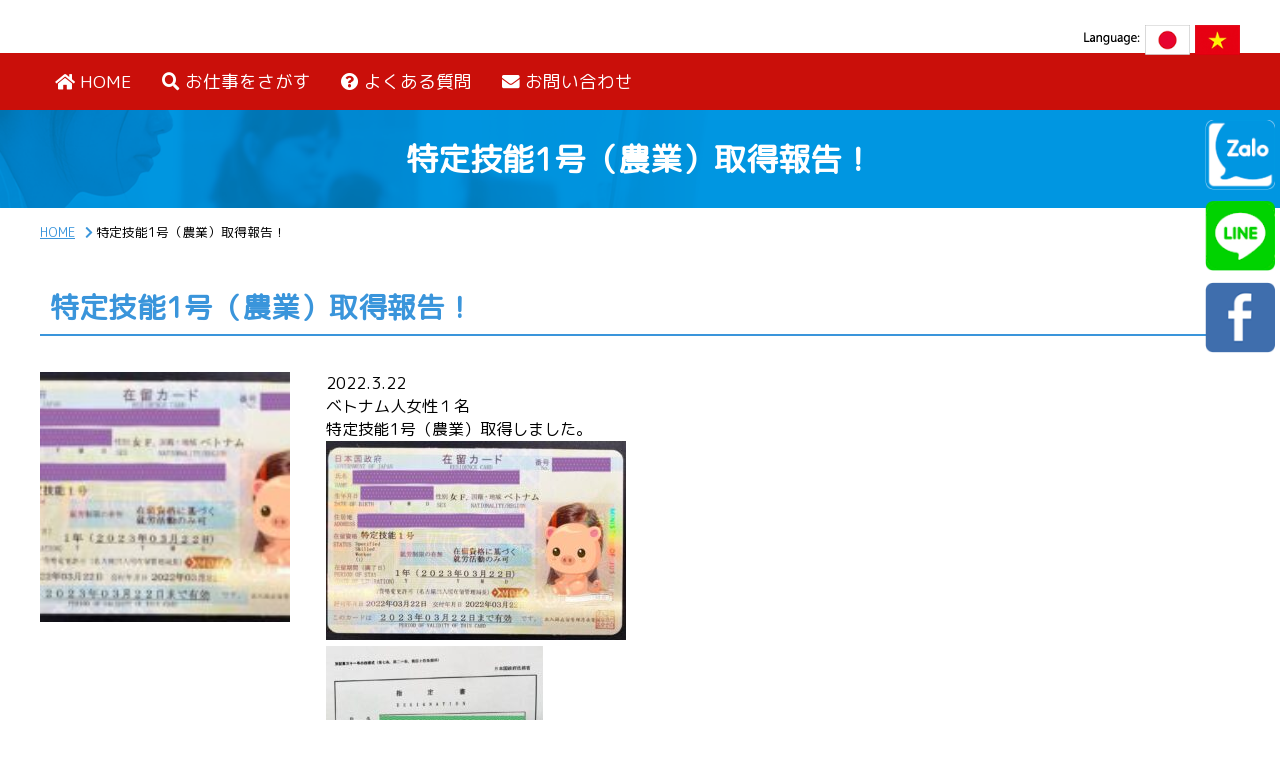

--- FILE ---
content_type: text/html; charset=UTF-8
request_url: https://tokutei-ginou1.jp/support/%E7%89%B9%E5%AE%9A%E6%8A%80%E8%83%BD1%E5%8F%B7%EF%BC%88%E8%BE%B2%E6%A5%AD%EF%BC%89%E5%8F%96%E5%BE%97%E5%A0%B1%E5%91%8A%EF%BC%81-9/
body_size: 7989
content:
<!doctype html>
<html>
<head>
<!-- Global site tag (gtag.js) - Google Analytics -->
<script async src="https://www.googletagmanager.com/gtag/js?id=G-BGLDNMCTHN"></script>
<script>
  window.dataLayer = window.dataLayer || [];
  function gtag(){dataLayer.push(arguments);}
  gtag('js', new Date());

  gtag('config', 'G-BGLDNMCTHN');
</script>

<meta charset="UTF-8">
	<meta name="description" content="Trung tâm hỗ trợ chuyển việc kỹ năng đặc định là trang thông tin việc làm chuyên về người nước ngoài. Hoàn toàn miễn phí từ việc giới thiệu việc làm cho đến việc hổ trợ.
">
	<title>Trung tâm hỗ trợ chuyển việc kỹ năng đặc định</title>
<meta name="viewport" content="width=device-width,initial-scale=1">
	<meta name="keywords" content="技能実習生,ベトナム人,特定技能 ,特定活動,ビザ更新,ビザ変更,仕事相談,特定技能,就労,転職,求人,入寮,技能実習機構,技能実習制度,JITCO,OTIT,ベトナム人支援団体,ベトナムニュース,再就職">
	<meta name="keywords" content="Thực tập sinh, visa, nơi cư trú, việc làm, kỹ năng đặc định, tư vấn, làm việc, người Việt Nam, Người Indonesia, Người Trung Quốc, người Campichia, người Philipin, người Nepal, người Myanma, người Thái, thực tập sinh số 1, thực tập sinh số 2, thực tập sinh số 3, nông nghiệp, ngành sản xuất thực phẩm,thưc uống, hộ lý, xây dựng.
">
	<meta name=”description” content="ベトナム人専門のビザの更新・転職など特定技能ビザ転職支援センターではベトナム人技能実習生をたくさん支援してきました。「ビザの更新が近づいている！」「 解雇されて仕事がなくなった！」「 パワハラ・セクハラを職場で受けている！！」こんなお悩み解説します！ベトナム人技能実習生の転職&特定技能のお仕事相談所-特定技能ビザ転職支援センター">
<link href="https://fonts.googleapis.com/css2?family=M+PLUS+Rounded+1c&display=swap" rel="stylesheet">
<link href="https://use.fontawesome.com/releases/v5.6.1/css/all.css" rel="stylesheet">
<link rel="stylesheet" href="https://tokutei-ginou1.jp/wp-content/themes/workmanagement/common/css/style.css" media="all">
<link rel="stylesheet" href="https://tokutei-ginou1.jp/wp-content/themes/workmanagement/common/js/slick/slick.css">
<link rel="stylesheet" href="https://tokutei-ginou1.jp/wp-content/themes/workmanagement/common/js/slick/slick-theme.css">
<meta name='robots' content='max-image-preview:large' />
<script type="text/javascript">
window._wpemojiSettings = {"baseUrl":"https:\/\/s.w.org\/images\/core\/emoji\/14.0.0\/72x72\/","ext":".png","svgUrl":"https:\/\/s.w.org\/images\/core\/emoji\/14.0.0\/svg\/","svgExt":".svg","source":{"concatemoji":"https:\/\/tokutei-ginou1.jp\/wp-includes\/js\/wp-emoji-release.min.js?ver=6.2.8"}};
/*! This file is auto-generated */
!function(e,a,t){var n,r,o,i=a.createElement("canvas"),p=i.getContext&&i.getContext("2d");function s(e,t){p.clearRect(0,0,i.width,i.height),p.fillText(e,0,0);e=i.toDataURL();return p.clearRect(0,0,i.width,i.height),p.fillText(t,0,0),e===i.toDataURL()}function c(e){var t=a.createElement("script");t.src=e,t.defer=t.type="text/javascript",a.getElementsByTagName("head")[0].appendChild(t)}for(o=Array("flag","emoji"),t.supports={everything:!0,everythingExceptFlag:!0},r=0;r<o.length;r++)t.supports[o[r]]=function(e){if(p&&p.fillText)switch(p.textBaseline="top",p.font="600 32px Arial",e){case"flag":return s("\ud83c\udff3\ufe0f\u200d\u26a7\ufe0f","\ud83c\udff3\ufe0f\u200b\u26a7\ufe0f")?!1:!s("\ud83c\uddfa\ud83c\uddf3","\ud83c\uddfa\u200b\ud83c\uddf3")&&!s("\ud83c\udff4\udb40\udc67\udb40\udc62\udb40\udc65\udb40\udc6e\udb40\udc67\udb40\udc7f","\ud83c\udff4\u200b\udb40\udc67\u200b\udb40\udc62\u200b\udb40\udc65\u200b\udb40\udc6e\u200b\udb40\udc67\u200b\udb40\udc7f");case"emoji":return!s("\ud83e\udef1\ud83c\udffb\u200d\ud83e\udef2\ud83c\udfff","\ud83e\udef1\ud83c\udffb\u200b\ud83e\udef2\ud83c\udfff")}return!1}(o[r]),t.supports.everything=t.supports.everything&&t.supports[o[r]],"flag"!==o[r]&&(t.supports.everythingExceptFlag=t.supports.everythingExceptFlag&&t.supports[o[r]]);t.supports.everythingExceptFlag=t.supports.everythingExceptFlag&&!t.supports.flag,t.DOMReady=!1,t.readyCallback=function(){t.DOMReady=!0},t.supports.everything||(n=function(){t.readyCallback()},a.addEventListener?(a.addEventListener("DOMContentLoaded",n,!1),e.addEventListener("load",n,!1)):(e.attachEvent("onload",n),a.attachEvent("onreadystatechange",function(){"complete"===a.readyState&&t.readyCallback()})),(e=t.source||{}).concatemoji?c(e.concatemoji):e.wpemoji&&e.twemoji&&(c(e.twemoji),c(e.wpemoji)))}(window,document,window._wpemojiSettings);
</script>
<style type="text/css">
img.wp-smiley,
img.emoji {
	display: inline !important;
	border: none !important;
	box-shadow: none !important;
	height: 1em !important;
	width: 1em !important;
	margin: 0 0.07em !important;
	vertical-align: -0.1em !important;
	background: none !important;
	padding: 0 !important;
}
</style>
	<link rel='stylesheet' id='gtranslate-style-css' href='https://tokutei-ginou1.jp/wp-content/plugins/gtranslate/gtranslate-style48.css?ver=6.2.8' type='text/css' media='all' />
<link rel='stylesheet' id='wp-block-library-css' href='https://tokutei-ginou1.jp/wp-includes/css/dist/block-library/style.min.css?ver=6.2.8' type='text/css' media='all' />
<link rel='stylesheet' id='classic-theme-styles-css' href='https://tokutei-ginou1.jp/wp-includes/css/classic-themes.min.css?ver=6.2.8' type='text/css' media='all' />
<style id='global-styles-inline-css' type='text/css'>
body{--wp--preset--color--black: #000000;--wp--preset--color--cyan-bluish-gray: #abb8c3;--wp--preset--color--white: #ffffff;--wp--preset--color--pale-pink: #f78da7;--wp--preset--color--vivid-red: #cf2e2e;--wp--preset--color--luminous-vivid-orange: #ff6900;--wp--preset--color--luminous-vivid-amber: #fcb900;--wp--preset--color--light-green-cyan: #7bdcb5;--wp--preset--color--vivid-green-cyan: #00d084;--wp--preset--color--pale-cyan-blue: #8ed1fc;--wp--preset--color--vivid-cyan-blue: #0693e3;--wp--preset--color--vivid-purple: #9b51e0;--wp--preset--gradient--vivid-cyan-blue-to-vivid-purple: linear-gradient(135deg,rgba(6,147,227,1) 0%,rgb(155,81,224) 100%);--wp--preset--gradient--light-green-cyan-to-vivid-green-cyan: linear-gradient(135deg,rgb(122,220,180) 0%,rgb(0,208,130) 100%);--wp--preset--gradient--luminous-vivid-amber-to-luminous-vivid-orange: linear-gradient(135deg,rgba(252,185,0,1) 0%,rgba(255,105,0,1) 100%);--wp--preset--gradient--luminous-vivid-orange-to-vivid-red: linear-gradient(135deg,rgba(255,105,0,1) 0%,rgb(207,46,46) 100%);--wp--preset--gradient--very-light-gray-to-cyan-bluish-gray: linear-gradient(135deg,rgb(238,238,238) 0%,rgb(169,184,195) 100%);--wp--preset--gradient--cool-to-warm-spectrum: linear-gradient(135deg,rgb(74,234,220) 0%,rgb(151,120,209) 20%,rgb(207,42,186) 40%,rgb(238,44,130) 60%,rgb(251,105,98) 80%,rgb(254,248,76) 100%);--wp--preset--gradient--blush-light-purple: linear-gradient(135deg,rgb(255,206,236) 0%,rgb(152,150,240) 100%);--wp--preset--gradient--blush-bordeaux: linear-gradient(135deg,rgb(254,205,165) 0%,rgb(254,45,45) 50%,rgb(107,0,62) 100%);--wp--preset--gradient--luminous-dusk: linear-gradient(135deg,rgb(255,203,112) 0%,rgb(199,81,192) 50%,rgb(65,88,208) 100%);--wp--preset--gradient--pale-ocean: linear-gradient(135deg,rgb(255,245,203) 0%,rgb(182,227,212) 50%,rgb(51,167,181) 100%);--wp--preset--gradient--electric-grass: linear-gradient(135deg,rgb(202,248,128) 0%,rgb(113,206,126) 100%);--wp--preset--gradient--midnight: linear-gradient(135deg,rgb(2,3,129) 0%,rgb(40,116,252) 100%);--wp--preset--duotone--dark-grayscale: url('#wp-duotone-dark-grayscale');--wp--preset--duotone--grayscale: url('#wp-duotone-grayscale');--wp--preset--duotone--purple-yellow: url('#wp-duotone-purple-yellow');--wp--preset--duotone--blue-red: url('#wp-duotone-blue-red');--wp--preset--duotone--midnight: url('#wp-duotone-midnight');--wp--preset--duotone--magenta-yellow: url('#wp-duotone-magenta-yellow');--wp--preset--duotone--purple-green: url('#wp-duotone-purple-green');--wp--preset--duotone--blue-orange: url('#wp-duotone-blue-orange');--wp--preset--font-size--small: 13px;--wp--preset--font-size--medium: 20px;--wp--preset--font-size--large: 36px;--wp--preset--font-size--x-large: 42px;--wp--preset--spacing--20: 0.44rem;--wp--preset--spacing--30: 0.67rem;--wp--preset--spacing--40: 1rem;--wp--preset--spacing--50: 1.5rem;--wp--preset--spacing--60: 2.25rem;--wp--preset--spacing--70: 3.38rem;--wp--preset--spacing--80: 5.06rem;--wp--preset--shadow--natural: 6px 6px 9px rgba(0, 0, 0, 0.2);--wp--preset--shadow--deep: 12px 12px 50px rgba(0, 0, 0, 0.4);--wp--preset--shadow--sharp: 6px 6px 0px rgba(0, 0, 0, 0.2);--wp--preset--shadow--outlined: 6px 6px 0px -3px rgba(255, 255, 255, 1), 6px 6px rgba(0, 0, 0, 1);--wp--preset--shadow--crisp: 6px 6px 0px rgba(0, 0, 0, 1);}:where(.is-layout-flex){gap: 0.5em;}body .is-layout-flow > .alignleft{float: left;margin-inline-start: 0;margin-inline-end: 2em;}body .is-layout-flow > .alignright{float: right;margin-inline-start: 2em;margin-inline-end: 0;}body .is-layout-flow > .aligncenter{margin-left: auto !important;margin-right: auto !important;}body .is-layout-constrained > .alignleft{float: left;margin-inline-start: 0;margin-inline-end: 2em;}body .is-layout-constrained > .alignright{float: right;margin-inline-start: 2em;margin-inline-end: 0;}body .is-layout-constrained > .aligncenter{margin-left: auto !important;margin-right: auto !important;}body .is-layout-constrained > :where(:not(.alignleft):not(.alignright):not(.alignfull)){max-width: var(--wp--style--global--content-size);margin-left: auto !important;margin-right: auto !important;}body .is-layout-constrained > .alignwide{max-width: var(--wp--style--global--wide-size);}body .is-layout-flex{display: flex;}body .is-layout-flex{flex-wrap: wrap;align-items: center;}body .is-layout-flex > *{margin: 0;}:where(.wp-block-columns.is-layout-flex){gap: 2em;}.has-black-color{color: var(--wp--preset--color--black) !important;}.has-cyan-bluish-gray-color{color: var(--wp--preset--color--cyan-bluish-gray) !important;}.has-white-color{color: var(--wp--preset--color--white) !important;}.has-pale-pink-color{color: var(--wp--preset--color--pale-pink) !important;}.has-vivid-red-color{color: var(--wp--preset--color--vivid-red) !important;}.has-luminous-vivid-orange-color{color: var(--wp--preset--color--luminous-vivid-orange) !important;}.has-luminous-vivid-amber-color{color: var(--wp--preset--color--luminous-vivid-amber) !important;}.has-light-green-cyan-color{color: var(--wp--preset--color--light-green-cyan) !important;}.has-vivid-green-cyan-color{color: var(--wp--preset--color--vivid-green-cyan) !important;}.has-pale-cyan-blue-color{color: var(--wp--preset--color--pale-cyan-blue) !important;}.has-vivid-cyan-blue-color{color: var(--wp--preset--color--vivid-cyan-blue) !important;}.has-vivid-purple-color{color: var(--wp--preset--color--vivid-purple) !important;}.has-black-background-color{background-color: var(--wp--preset--color--black) !important;}.has-cyan-bluish-gray-background-color{background-color: var(--wp--preset--color--cyan-bluish-gray) !important;}.has-white-background-color{background-color: var(--wp--preset--color--white) !important;}.has-pale-pink-background-color{background-color: var(--wp--preset--color--pale-pink) !important;}.has-vivid-red-background-color{background-color: var(--wp--preset--color--vivid-red) !important;}.has-luminous-vivid-orange-background-color{background-color: var(--wp--preset--color--luminous-vivid-orange) !important;}.has-luminous-vivid-amber-background-color{background-color: var(--wp--preset--color--luminous-vivid-amber) !important;}.has-light-green-cyan-background-color{background-color: var(--wp--preset--color--light-green-cyan) !important;}.has-vivid-green-cyan-background-color{background-color: var(--wp--preset--color--vivid-green-cyan) !important;}.has-pale-cyan-blue-background-color{background-color: var(--wp--preset--color--pale-cyan-blue) !important;}.has-vivid-cyan-blue-background-color{background-color: var(--wp--preset--color--vivid-cyan-blue) !important;}.has-vivid-purple-background-color{background-color: var(--wp--preset--color--vivid-purple) !important;}.has-black-border-color{border-color: var(--wp--preset--color--black) !important;}.has-cyan-bluish-gray-border-color{border-color: var(--wp--preset--color--cyan-bluish-gray) !important;}.has-white-border-color{border-color: var(--wp--preset--color--white) !important;}.has-pale-pink-border-color{border-color: var(--wp--preset--color--pale-pink) !important;}.has-vivid-red-border-color{border-color: var(--wp--preset--color--vivid-red) !important;}.has-luminous-vivid-orange-border-color{border-color: var(--wp--preset--color--luminous-vivid-orange) !important;}.has-luminous-vivid-amber-border-color{border-color: var(--wp--preset--color--luminous-vivid-amber) !important;}.has-light-green-cyan-border-color{border-color: var(--wp--preset--color--light-green-cyan) !important;}.has-vivid-green-cyan-border-color{border-color: var(--wp--preset--color--vivid-green-cyan) !important;}.has-pale-cyan-blue-border-color{border-color: var(--wp--preset--color--pale-cyan-blue) !important;}.has-vivid-cyan-blue-border-color{border-color: var(--wp--preset--color--vivid-cyan-blue) !important;}.has-vivid-purple-border-color{border-color: var(--wp--preset--color--vivid-purple) !important;}.has-vivid-cyan-blue-to-vivid-purple-gradient-background{background: var(--wp--preset--gradient--vivid-cyan-blue-to-vivid-purple) !important;}.has-light-green-cyan-to-vivid-green-cyan-gradient-background{background: var(--wp--preset--gradient--light-green-cyan-to-vivid-green-cyan) !important;}.has-luminous-vivid-amber-to-luminous-vivid-orange-gradient-background{background: var(--wp--preset--gradient--luminous-vivid-amber-to-luminous-vivid-orange) !important;}.has-luminous-vivid-orange-to-vivid-red-gradient-background{background: var(--wp--preset--gradient--luminous-vivid-orange-to-vivid-red) !important;}.has-very-light-gray-to-cyan-bluish-gray-gradient-background{background: var(--wp--preset--gradient--very-light-gray-to-cyan-bluish-gray) !important;}.has-cool-to-warm-spectrum-gradient-background{background: var(--wp--preset--gradient--cool-to-warm-spectrum) !important;}.has-blush-light-purple-gradient-background{background: var(--wp--preset--gradient--blush-light-purple) !important;}.has-blush-bordeaux-gradient-background{background: var(--wp--preset--gradient--blush-bordeaux) !important;}.has-luminous-dusk-gradient-background{background: var(--wp--preset--gradient--luminous-dusk) !important;}.has-pale-ocean-gradient-background{background: var(--wp--preset--gradient--pale-ocean) !important;}.has-electric-grass-gradient-background{background: var(--wp--preset--gradient--electric-grass) !important;}.has-midnight-gradient-background{background: var(--wp--preset--gradient--midnight) !important;}.has-small-font-size{font-size: var(--wp--preset--font-size--small) !important;}.has-medium-font-size{font-size: var(--wp--preset--font-size--medium) !important;}.has-large-font-size{font-size: var(--wp--preset--font-size--large) !important;}.has-x-large-font-size{font-size: var(--wp--preset--font-size--x-large) !important;}
.wp-block-navigation a:where(:not(.wp-element-button)){color: inherit;}
:where(.wp-block-columns.is-layout-flex){gap: 2em;}
.wp-block-pullquote{font-size: 1.5em;line-height: 1.6;}
</style>
<link rel='stylesheet' id='wp-pagenavi-css' href='https://tokutei-ginou1.jp/wp-content/plugins/wp-pagenavi/pagenavi-css.css?ver=2.70' type='text/css' media='all' />
<script type='text/javascript' src='https://tokutei-ginou1.jp/wp-includes/js/jquery/jquery.min.js?ver=3.6.4' id='jquery-core-js'></script>
<script type='text/javascript' src='https://tokutei-ginou1.jp/wp-includes/js/jquery/jquery-migrate.min.js?ver=3.4.0' id='jquery-migrate-js'></script>
<link rel="https://api.w.org/" href="https://tokutei-ginou1.jp/wp-json/" /><link rel="alternate" type="application/json" href="https://tokutei-ginou1.jp/wp-json/wp/v2/support/563" /><link rel="EditURI" type="application/rsd+xml" title="RSD" href="https://tokutei-ginou1.jp/xmlrpc.php?rsd" />
<link rel="wlwmanifest" type="application/wlwmanifest+xml" href="https://tokutei-ginou1.jp/wp-includes/wlwmanifest.xml" />
<meta name="generator" content="WordPress 6.2.8" />
<link rel="canonical" href="https://tokutei-ginou1.jp/support/%e7%89%b9%e5%ae%9a%e6%8a%80%e8%83%bd1%e5%8f%b7%ef%bc%88%e8%be%b2%e6%a5%ad%ef%bc%89%e5%8f%96%e5%be%97%e5%a0%b1%e5%91%8a%ef%bc%81-9/" />
<link rel='shortlink' href='https://tokutei-ginou1.jp/?p=563' />
<link rel="alternate" type="application/json+oembed" href="https://tokutei-ginou1.jp/wp-json/oembed/1.0/embed?url=https%3A%2F%2Ftokutei-ginou1.jp%2Fsupport%2F%25e7%2589%25b9%25e5%25ae%259a%25e6%258a%2580%25e8%2583%25bd1%25e5%258f%25b7%25ef%25bc%2588%25e8%25be%25b2%25e6%25a5%25ad%25ef%25bc%2589%25e5%258f%2596%25e5%25be%2597%25e5%25a0%25b1%25e5%2591%258a%25ef%25bc%2581-9%2F" />
<link rel="alternate" type="text/xml+oembed" href="https://tokutei-ginou1.jp/wp-json/oembed/1.0/embed?url=https%3A%2F%2Ftokutei-ginou1.jp%2Fsupport%2F%25e7%2589%25b9%25e5%25ae%259a%25e6%258a%2580%25e8%2583%25bd1%25e5%258f%25b7%25ef%25bc%2588%25e8%25be%25b2%25e6%25a5%25ad%25ef%25bc%2589%25e5%258f%2596%25e5%25be%2597%25e5%25a0%25b1%25e5%2591%258a%25ef%25bc%2581-9%2F&#038;format=xml" />
<link rel="icon" href="https://tokutei-ginou1.jp/wp-content/uploads/2022/06/cropped-logo_square_symbol-32x32.png" sizes="32x32" />
<link rel="icon" href="https://tokutei-ginou1.jp/wp-content/uploads/2022/06/cropped-logo_square_symbol-192x192.png" sizes="192x192" />
<link rel="apple-touch-icon" href="https://tokutei-ginou1.jp/wp-content/uploads/2022/06/cropped-logo_square_symbol-180x180.png" />
<meta name="msapplication-TileImage" content="https://tokutei-ginou1.jp/wp-content/uploads/2022/06/cropped-logo_square_symbol-270x270.png" />
<script src="https://code.jquery.com/jquery.js"></script>
<script src="https://tokutei-ginou1.jp/wp-content/themes/workmanagement/common/js/script.js"></script>
</head>

<body>
    
    
    <header id="header">
     <h1><!--     ベトナム人技能実習生の転職&在留資格相談所<a href="https://tokutei-ginou1.jp"><img src="https://tokutei-ginou1.jp/wp-content/themes/workmanagement/images/logo.png" alt="株式会社ワークマネジメント"/><span>特定技能ビザ<br>転職支援センター</span></a>--></h1> 
        <nav id="navi">
            <ul>
                <li><a href="https://tokutei-ginou1.jp">HOME</a></li>
                <li><a href="https://tokutei-ginou1.jp/job/">お仕事をさがす</a></li>
                <li><a href="https://tokutei-ginou1.jp/faq/">よくある質問</a></li>
                <li><a href="https://tokutei-ginou1.jp/contact/">お問い合わせ</a></li>
            </ul>
        </nav>
        <div id="sns">
            <ul>
                <li><a href="http://zaloapp.com/qr/p/xzbvdnlfnasn" target="_blank"><img src="https://tokutei-ginou1.jp/wp-content/themes/workmanagement/images/icn_zalo.png" alt="Zalo"/></a></li>
                <li><a href="https://line.me/ti/p/CZXIWO3aEN" target="_blank"><img src="https://tokutei-ginou1.jp/wp-content/themes/workmanagement/images/icn_line.png" alt="LINE"/></a></li>
                <li><a href="https://www.facebook.com/tokuteiginovisatenshoku/" target="_blank"><img src="https://tokutei-ginou1.jp/wp-content/themes/workmanagement/images/icn_fb.png" alt="Facebook"/></a></li>
            </ul>
        </div>
        <div id="language">
            <b><img src="https://tokutei-ginou1.jp/wp-content/themes/workmanagement/images/language.png" alt="Language"></b>
                        <!-- GTranslate: https://gtranslate.io/ -->
            <ul>
                <li><a href="#" onclick="doGTranslate('ja|ja');return false;"><img src="https://tokutei-ginou1.jp/wp-content/themes/workmanagement/images/lang_jp.png" alt="日本語"></a></li>
                <li><a href="#"onclick="doGTranslate('ja|vi');return false;"><img src="https://tokutei-ginou1.jp/wp-content/themes/workmanagement/images/lang_vt.png" alt="ベトナム語"></a></li>
            </ul>
<!-- GTranslate: https://gtranslate.io/ -->
<style type="text/css">
#goog-gt-tt {display:none !important;}
.goog-te-banner-frame {display:none !important;}
.goog-te-menu-value:hover {text-decoration:none !important;}
.goog-text-highlight {background-color:transparent !important;box-shadow:none !important;}
body {top:0 !important;}
#google_translate_element2 {display:none!important;}
</style>

<div id="google_translate_element2"></div>
<script type="text/javascript">
function googleTranslateElementInit2() {new google.translate.TranslateElement({pageLanguage: 'ja',autoDisplay: false}, 'google_translate_element2');}
</script><script type="text/javascript" src="//translate.google.com/translate_a/element.js?cb=googleTranslateElementInit2"></script>


<script type="text/javascript">
function GTranslateGetCurrentLang() {var keyValue = document['cookie'].match('(^|;) ?googtrans=([^;]*)(;|$)');return keyValue ? keyValue[2].split('/')[2] : null;}
function GTranslateFireEvent(element,event){try{if(document.createEventObject){var evt=document.createEventObject();element.fireEvent('on'+event,evt)}else{var evt=document.createEvent('HTMLEvents');evt.initEvent(event,true,true);element.dispatchEvent(evt)}}catch(e){}}
function doGTranslate(lang_pair){if(lang_pair.value)lang_pair=lang_pair.value;if(lang_pair=='')return;var lang=lang_pair.split('|')[1];if(GTranslateGetCurrentLang() == null && lang == lang_pair.split('|')[0])return;var teCombo;var sel=document.getElementsByTagName('select');for(var i=0;i<sel.length;i++)if(/goog-te-combo/.test(sel[i].className)){teCombo=sel[i];break;}if(document.getElementById('google_translate_element2')==null||document.getElementById('google_translate_element2').innerHTML.length==0||teCombo.length==0||teCombo.innerHTML.length==0){setTimeout(function(){doGTranslate(lang_pair)},500)}else{teCombo.value=lang;GTranslateFireEvent(teCombo,'change');GTranslateFireEvent(teCombo,'change')}}
</script>
        
        </div>
    </header>
    <div id="layer"></div>
    
    <div id="main">
    <div id="main_title">
        <h2>特定技能1号（農業）取得報告！</h2>
    </div>
    <div id="crumbs">
        <ul>
            <li><a href="https://tokutei-ginou1.jp">HOME</a></li>
            <li class="page_x">特定技能1号（農業）取得報告！</li>
        </ul>
    </div>
		
		
        <div id="support_detail">
            <h3 class="ttle">特定技能1号（農業）取得報告！</h3>

                                                        <div class="eyecathc">
                            <img width="150" height="150" src="https://tokutei-ginou1.jp/wp-content/uploads/2022/06/2022.3.22az技能（新規）-150x150.jpg" class="attachment-thumbnail size-thumbnail wp-post-image" alt="" decoding="async" />                        </div>
                        <div class="entry"><p>2022.3.22</p>
<p>ベトナム人女性１名<br />
特定技能1号（農業）取得しました。</p>
<p><img decoding="async" loading="lazy" src="https://tokutei-ginou1.jp/wp-content/uploads/2022/06/2022.3.22az技能（新規）-300x199.jpg" alt="" width="300" height="199" class="alignnone size-medium wp-image-564" srcset="https://tokutei-ginou1.jp/wp-content/uploads/2022/06/2022.3.22az技能（新規）-300x199.jpg 300w, https://tokutei-ginou1.jp/wp-content/uploads/2022/06/2022.3.22az技能（新規）-1024x681.jpg 1024w, https://tokutei-ginou1.jp/wp-content/uploads/2022/06/2022.3.22az技能（新規）-768x511.jpg 768w, https://tokutei-ginou1.jp/wp-content/uploads/2022/06/2022.3.22az技能（新規）.jpg 1468w" sizes="(max-width: 300px) 100vw, 300px" /></p>
<p><img decoding="async" loading="lazy" src="https://tokutei-ginou1.jp/wp-content/uploads/2022/06/2022.3.22bz技能（新規）-217x300.jpg" alt="" width="217" height="300" class="alignnone size-medium wp-image-565" srcset="https://tokutei-ginou1.jp/wp-content/uploads/2022/06/2022.3.22bz技能（新規）-217x300.jpg 217w, https://tokutei-ginou1.jp/wp-content/uploads/2022/06/2022.3.22bz技能（新規）-739x1024.jpg 739w, https://tokutei-ginou1.jp/wp-content/uploads/2022/06/2022.3.22bz技能（新規）-768x1063.jpg 768w, https://tokutei-ginou1.jp/wp-content/uploads/2022/06/2022.3.22bz技能（新規）-1109x1536.jpg 1109w, https://tokutei-ginou1.jp/wp-content/uploads/2022/06/2022.3.22bz技能（新規）.jpg 1206w" sizes="(max-width: 217px) 100vw, 217px" /></p>
</div>
                                            
        </div>
        <!--/#support_detail-->
        <div class="back_btn"><a href="javascript:history.back();" style="text-decoration: none;">戻る</a></div>
 
    

    </div>
    <!--/#main-->
    
    <footer id="footer">
        <p id="page-top"><a href="#top"><img src="https://tokutei-ginou1.jp/wp-content/themes/workmanagement/images/pagetop.png" alt="ページの一番上に戻る"></a></p>
        <div class="footer_link">
            <ul>
                <li><a href="https://tokutei-ginou1.jp">ホーム</a></li>
                <li><a href="https://tokutei-ginou1.jp/job/">お仕事をさがす</a></li>
                <li><a href="https://tokutei-ginou1.jp/faq/">よくある質問</a></li>
                <li><a href="https://tokutei-ginou.co.jp/news/" target="_blank">お知らせ</a></li>
                <li><a href="https://tokutei-ginou1.jp/company/">会社概要</a></li>
                <li><a href="https://tokutei-ginou1.jp/privacy/">個人情報保護について</a></li>
                <li><a href="https://tokutei-ginou1.jp/sitemap/">サイトマップ</a></li>
            </ul>
        </div>
        <div class="footer_bottom">
            <div class="logo">
                <span><img src="https://tokutei-ginou1.jp/wp-content/uploads/2022/06/logo_square.png" alt="株式会社ワークマネジメント" width="80px"/></span><h5>特定技能ビザ転職支援センター</h5>
            </div>
            <div class="text">
                <p>【本社／名古屋事業所】<br>
					名古屋市中区金山1-4-4 第9タツミビル3F<br>
                    TEL: 052-339-3360　FAX: 052-339-3361</p>
				<p>【東京事業所】<br>
                    東京都台東区上野2丁目12-18 池之端ビル2F<br>
                    TEL: 03-4405-5548　FAX: 03-6699-7027</p>
				<p>【茨城事業所】<br>
                    茨城県つくば市榎戸783-12　沼尻産業ビル2F<br>
                    TEL: 029-839-9721　FAX: 029-839-5252</p>
				<p>【長野事業所】<br>
                    長野県松本市本庄1-13-11 本庄ビル4F<br>
                   TEL:0263-88-5355 FAX:0263-88-5399</p>
            </div>
            <div class="text">
                <p>【静岡事業所】<br>
                    静岡県浜松市中央区田町223-21 ビオラ田町3F<br>
                    TEL: 053-413-5060　FAX: 053-413-5061</p>
                <p>【大阪事業所】<br>
                    大阪府大阪市北区梅田二丁目5番13号　桜橋第一ビル3F<br>
                    TEL: 050-6883-8721　FAX: 050-6868-4868</p>
				<p>【福岡事業所】<br>
                    福岡県福岡市中央区天神二丁目3番10号 天神パインクレスト7F<br>
                    TEL: 050-6883-9372　FAX: 050-6883-9373</p>
            </div>
        </div>
        
        <div id="navi_sp">
                <ul>
                    <li><a href="https://tokutei-ginou1.jp/register/"><img src="https://tokutei-ginou1.jp/wp-content/themes/workmanagement/images/icn_siryo.png" alt="登録"/><p>登録</p></a></li>
                    <li><a href="https://tokutei-ginou1.jp/contact/"><img src="https://tokutei-ginou1.jp/wp-content/themes/workmanagement/images/icn_mail.png" alt="ビザ・仕事無料相談"/><p><span>ビザ・仕事</span>無料相談</p></a></li>
                    <li class="menu_icn"><img src="https://tokutei-ginou1.jp/wp-content/themes/workmanagement/images/menu.png" alt="MENU" class="open"/><img src="https://tokutei-ginou1.jp/wp-content/themes/workmanagement/images/menu_close.png" alt="MENU CLOSE" class="close" /></li>
                </ul>
        </div>
    </footer>
    <!--/#footer-->
	

</body>
</html>

--- FILE ---
content_type: text/css
request_url: https://tokutei-ginou1.jp/wp-content/themes/workmanagement/common/css/style.css
body_size: 12496
content:
@charset "UTF-8";
/* Scss Document */
/* SCSS Document */
@keyframes anime1 {
  0% {
    background-position: right 10px center; }
  100% {
    background-position: right 20px center; } }
@keyframes anime2 {
  0% {
    margin-top: -20px;
    opacity: 0; }
  100% {
    margin-top: 0;
    opacity: 1; } }
* {
  font-family: 'M PLUS Rounded 1c', sans-serif;
  margin: 0;
  padding: 0;
  box-sizing: border-box;
  font-size: 100%;
  list-style-type: none; }

a {
  color: #3a95db; }
  a:hover {
    text-decoration: none; }
  a img {
    width: 100%;
    height: auto; }

.img_vt {
  display: none; }

html.translated-ltr .img_vt {
  display: block; }
html.translated-ltr .img_jp {
  display: none; }

.br-sp {
  display: none; }
  @media (max-width: 640px) {
    .br-sp {
      display: block; } }

.btm5p {
  margin-bottom: 5%; }

.center {
  text-align: center; }

.box1200 {
  max-width: 1200px;
  margin: 0 auto 5% auto; }

.cta_btn {
  display: block;
  background: url("../../images/bg_blue_map.png") no-repeat;
  background-attachment: fixed;
  background-size: cover;
  background-position: top center;
  padding: 4%;
  text-align: center; }
  .cta_btn strong {
    display: block;
    color: #FFF;
    font-size: 1.6em;
    line-height: 1.3;
    margin-bottom: 20px; }
    .cta_btn strong br {
      display: none; }
  .cta_btn .btn {
   max-width: 350px; 
    margin: 0 auto; }
    .cta_btn .btn a {
      display: flex;
      align-items: center;
      border-radius: 10px;
      justify-content: center;
      text-decoration: none;
      padding: 10px 25px 10px 10px;
      color: #FFF;
      font-weight: bold;
      font-size: 1.2em;
      letter-spacing: .1em;
      background: url("../../images/arrow01.png") no-repeat #ca0f0a;
      background-position: right 10px center;
      background-size: 12px; }
      .cta_btn .btn a img {
        margin-right: 20px;
        width: 30px;
        height: auto; }
      .cta_btn .btn a:hover {
        animation: anime1 0.3s ease-in forwards; }
  @media (max-width: 640px) {
    .cta_btn {
      padding: 6% 3%; }
      .cta_btn strong {
        font-size: 1.3em;
        margin-bottom: 15px; }
        .cta_btn strong br {
          display: block; } }

.show-sp {
  display: none; }
  @media (max-width: 640px) {
    .show-sp {
      display: block; } }

.scale {
  display: block;
  width: 100%;
  overflow: hidden; }
  .scale img {
    transition: all linear 0.3s; }
  .scale:hover img {
    transform: scale(1.05, 1.05); }

.table01 {
  border-collapse: collapse;
  border: #CCC 1px solid; }
  .table01 th {
    border: #CCC 1px solid;
    background: #EEE;
    padding: 10px; }
  .table01 td {
    border: #CCC 1px solid;
    padding: 10px; }
  @media (max-width: 640px) {
    .table01 {
      border: none;
      border-bottom: #CCC 1px solid; }
      .table01 th, .table01 td {
        display: block;
        width: 100%;
        border-bottom: none; } }

.flexBox {
  display: flex;
  flex-wrap: wrap; }
  .flexBox .col3 {
    width: 33.3%;
    padding: 2%;
    margin-bottom: 3%; }
    @media (max-width: 640px) {
      .flexBox .col3 {
        width: 100%;
        margin-bottom: 5%; } }

.title01 {
  display: block;
  font-size: 2em;
  text-align: center;
  position: relative;
  padding: 15px;
  margin-bottom: 3%; }
  .title01 span {
    display: block; }
  .title01:after {
    display: block;
    width: 150px;
    height: 2px;
    background: #ca0f0a;
    content: "";
    position: absolute;
    bottom: 0;
    left: calc(50% - 75px); }
  @media (max-width: 640px) {
    .title01 {
      font-size: 5.3vw; } }

.font01 {
  display: block;
  color: #ec9600;
  text-align: center;
  font-size: 1.3em;
  padding: 0 15px;
  margin-bottom: 3%; }
  @media (max-width: 640px) {
    .font01 {
      font-size: 3.3vw; } }

.btn01 a {
  display: block;
  background: url("../../images/arrow02.png") no-repeat #ca0f0a;
  background-position: right 10px center;
  color: #FFF;
  padding: 5px;
  text-decoration: none; }
  .btn01 a:hover {
    animation: anime1 0.3s ease-in forwards;
    color: #ffe400; }

.btn02 a {
  display: block;
  border: #ca0f0a 1px solid;
  border-radius: 5px;
  background: url("../../images/arrow01_red.png") no-repeat;
  background-position: right 10px center;
  color: #ca0f0a;
  padding: 10px 15px;
  text-decoration: none; }
  .btn02 a:hover {
    animation: anime1 0.3s ease-in forwards; }

#header {
  position: relative; }
  #header h1 {
    max-width: 1200px;
    margin: 0 auto;
    padding: 15px 0; }
    @media (max-width: 1200px) {
      #header h1 {
        padding: 15px 10px; } }
    @media (max-width: 640px) {
      #header h1 {
        padding: 10px; } }
    #header h1 a {
      display: flex;
      align-items: center;
      text-decoration: none;
      color: #000; }
      #header h1 a img {
        width: 78px;
        margin-right: 10px; }
        @media (max-width: 640px) {
          #header h1 a img {
            width: 60px;
            height: auto;
            margin-right: 5px; } }
        @media (max-width: 280px) {
          #header h1 a img {
            width: 50px; } }
      #header h1 a span {
        padding-top: 20px; }
        #header h1 a span br {
          display: none; }
        @media (max-width: 420px) {
          #header h1 a span {
            font-size: 13px;
            padding-top: 10px;
            line-height: 1.2; }
            #header h1 a span br {
              display: block; } }
        @media (max-width: 280px) {
          #header h1 a span {
            font-size: 10px;
            padding-top: 10px; } }
  @media (max-width: 1200px) {
    #header {
      display: block;
      position: fixed;
      width: 100%;
      background: #FFF;
      height: 120px;
      z-index: 2; } }
  @media (max-width: 640px) {
    #header {
      height: 70px;
      border-bottom: #ca0f0a 3px solid;
      z-index: 2; } }
  @media (max-width: 280px) {
    #header {
      height: 60px; } }
  #header #navi {
    background: #ca0f0a;
    width: 100%; }
    #header #navi ul {
      max-width: 1200px;
      margin: 0 auto;
      display: flex; }
      #header #navi ul li a {
        display: block;
        padding: 15px;
        color: #FFF;
        font-size: 1.1em;
        text-decoration: none; }
        #header #navi ul li a:before {
          margin-right: 5px;
          font-family: "Font Awesome 5 Free";
          font-weight: bold; }
        #header #navi ul li a:hover {
          color: #ffe400; }
          #header #navi ul li a:hover:before {
            color: #ffe400; }
      #header #navi ul li:nth-child(1) a:before {
        content: "\f015"; }
      #header #navi ul li:nth-child(2) a:before {
        content: "\f002"; }
      #header #navi ul li:nth-child(3) a:before {
        content: "\f059"; }
      #header #navi ul li:nth-child(4) a:before {
        content: "\f0e0"; }
      #header #navi ul li:nth-child(5) a:before {
        content: "\f2f5"; }
    @media (max-width: 1200px) {
      #header #navi ul li a {
        font-size: 1em;
        padding: 10px 15px; } }
    @media (max-width: 640px) {
      #header #navi {
        display: block;
        width: 300px;
        position: fixed;
        right: -300px;
        height: 100%;
        top: 70px;
        z-index: 2; }
        #header #navi ul {
          display: block;
          width: calc(100% - 20px);
          margin: 0 10px; }
          #header #navi ul li {
            border-bottom: #fff 1px solid; } }
    @media (max-width: 280px) {
      #header #navi {
        top: 60px; } }
  #header #sns {
    display: block;
    width: 70px;
    position: absolute;
    right: 5px;
    top: 120px; }
    #header #sns ul li {
      display: block;
      margin-bottom: 5px; }
    #header #sns.fixed {
      position: fixed;
      top: 50px;
      animation: anime2 0.3s ease-in forwards; }
    @media (max-width: 1200px) {
      #header #sns {
        position: fixed;
        top: 18px;
        right: 15px;
        width: 150px; }
        #header #sns ul {
          display: flex; }
          #header #sns ul li {
            width: 33.3%;
            padding-left: 5px; } }
    @media (max-width: 640px) {
      #header #sns {
        background: rgba(255, 255, 255, 0.8);
        padding: 8px 8px 8px 3px;
        height: 57px;
        top: auto;
        bottom: 50px;
        right: 0; } }
    @media (max-width: 420px) {
      #header #sns {
        width: 140px;
        height: 50px; } }
    @media (max-width: 280px) {
      #header #sns {
        width: 100px; } }
  #header #language {
    display: flex;
    align-items: center;
    max-width: 1200px;
    position: absolute;
    right: calc((100% - 1200px)/2);
    top: 25px; }
    #header #language b {
      font-size: 80%; }
    #header #language ul {
      display: flex;
      width: 100px;
      padding: 0;
      margin: 0; }
      #header #language ul li {
        padding-left: 5px;
        font-size: 0; }
        #header #language ul li a {
          width: 100%;
          height: auto; }
    @media (max-width: 1200px) {
      #header #language {
        width: 95px;
        right: 175px;
        top: 12px;
        flex-wrap: wrap; }
        #header #language b {
          width: 100%;
          padding: 0 0 3px 5px; }
          #header #language b ul li:nth-of-type(1) {
            padding-left: 0; } }
    @media (max-width: 640px) {
      #header #language {
        width: 80px;
        right: 10px;
        top: 8px; } }

@media (max-width: 860px) {
  html.translated-ltr #header h1 span {
    margin-top: -20px;
    padding-right: 250px; }
    html.translated-ltr #header h1 span br {
      display: block; } }
@media (max-width: 640px) {
  html.translated-ltr #header h1 {
    margin-top: -20px; }
    html.translated-ltr #header h1 span {
      padding-right: 80px; } }
@media (max-width: 420px) {
  html.translated-ltr #header h1 {
    margin-top: 0; }
    html.translated-ltr #header h1 span {
      padding-right: 80px; } }

#layer {
  display: none; }
  @media (max-width: 640px) {
    #layer {
      display: none;
      width: 100%;
      height: calc(100% - (70px + 50px));
      position: fixed;
      background: rgba(0, 0, 0, 0.5);
      opacity: 0;
      top: 70px;
      left: 0;
      z-index: 1; }
      #layer.active {
        display: block;
        transition: all .3s;
        opacity: 1; } }

#footer #navi_sp {
  display: none; }
  @media (max-width: 640px) {
    #footer #navi_sp {
      display: block;
      position: fixed;
      bottom: 0;
      left: 0;
      width: 100%;
      height: 49px;
      z-index: 3; }
      #footer #navi_sp ul {
        display: flex;
        position: relative; }
        #footer #navi_sp ul li:nth-child(1),
        #footer #navi_sp ul li:nth-child(2) {
          width: calc(50% - 25px); }
          #footer #navi_sp ul li:nth-child(1) a,
          #footer #navi_sp ul li:nth-child(2) a {
            display: flex;
            align-items: center;
            justify-content: center;
            padding: 15px 15px;
            color: #FFF;
            line-height: 1;
            text-decoration: none;
            font-weight: bold; }
            #footer #navi_sp ul li:nth-child(1) a img,
            #footer #navi_sp ul li:nth-child(2) a img {
              height: auto;
              margin-right: 10px; }
            #footer #navi_sp ul li:nth-child(1) a p,
            #footer #navi_sp ul li:nth-child(2) a p {
              display: flex;
              flex-wrap: wrap;
              align-items: center;
              justify-content: center;
              max-width: 4.5em; }
              #footer #navi_sp ul li:nth-child(1) a p span,
              #footer #navi_sp ul li:nth-child(2) a p span {
                width: 100%;
                font-size: 80%;
                text-align: center;
                padding: 0 0 3px 0; } }
        @media (max-width: 640px) and (max-width: 280px) {
          #footer #navi_sp ul li:nth-child(1) a,
          #footer #navi_sp ul li:nth-child(2) a {
            padding: 15px 10px;
            font-size: 80%; }
            #footer #navi_sp ul li:nth-child(1) a img,
            #footer #navi_sp ul li:nth-child(2) a img {
              width: 23px; } }
  @media (max-width: 640px) {
        #footer #navi_sp ul li:nth-child(1) {
          border-right: #FFF 1px solid; }
          #footer #navi_sp ul li:nth-child(1) a {
            background: #009715; }
            #footer #navi_sp ul li:nth-child(1) a img {
              width: 27px; }
        #footer #navi_sp ul li:nth-child(2) a {
          background: #0061AC;
          padding: 10px 15px; }
          #footer #navi_sp ul li:nth-child(2) a img {
            width: 25px; }
        #footer #navi_sp ul li:nth-child(3) {
          background: #ca0f0a;
          width: 50px;
          height: 49px;
          border-left: #FFF 1px solid;
          position: fixed;
          right: 0;
          bottom: 0;
          display: block;
          padding: 12px 10px; }
          #footer #navi_sp ul li:nth-child(3) img {
            width: 30px; }
            #footer #navi_sp ul li:nth-child(3) img.close {
              display: none; } }
#footer #page-top {
  display: block;
  width: 50px;
  height: 50px;
  position: fixed;
  bottom: -50px;
  right: 20px;
  z-index: 1; }
  #footer #page-top img {
    width: 50px;
    height: auto; }
  @media (max-width: 640px) {
    #footer #page-top {
      right: 10px; }
      #footer #page-top img {
        width: 40px;
        height: auto; } }
#footer .footer_link {
  background: #EEE;
  padding: 25px 3%;
  text-align: center;
  font-size: 80%; }
  #footer .footer_link ul li {
    display: inline;
    color: #333; }
    #footer .footer_link ul li:after {
      content: "｜"; }
    #footer .footer_link ul li:last-child:after {
      content: ""; }
    #footer .footer_link ul li a {
      color: #333;
      text-decoration: none; }
      #footer .footer_link ul li a:hover {
        text-decoration: underline; }
  @media (max-width: 640px) {
    #footer .footer_link {
      display: none; } }
#footer .footer_bottom {
  max-width: 1200px;
  margin: 0 auto;
  display: flex;
  flex-wrap: wrap;
  justify-content: center;
  padding: 30px 0; }
  #footer .footer_bottom .logo {
    width: 100%;
    text-align: center;
    margin-bottom: 3%; }
    #footer .footer_bottom .logo a {
      display: flex;
      justify-content: center;
      align-items: center;
      text-decoration: none; }
      #footer .footer_bottom .logo a span {
        width: 78px; }
      #footer .footer_bottom .logo a h5 {
        padding: 10px 0 0 10px;
        text-decoration: none;
        color: #000;
        font-weight: bold; }
  #footer .footer_bottom .text {
    width: 28em;
    margin: 0 10px;
    font-size: 90%; }
    #footer .footer_bottom .text p {
      margin-bottom: 15px; }
  @media (max-width: 640px) {
    #footer .footer_bottom {
      padding: 20px 0;
      flex-wrap: wrap; }
      #footer .footer_bottom .logo {
        width: 100%;
        margin-bottom: 15px; }
        #footer .footer_bottom .logo a {
          justify-content: center; }
          #footer .footer_bottom .logo a span {
            width: 50px; }
            #footer .footer_bottom .logo a span img {
              width: 100%;
              height: auto; }
      #footer .footer_bottom .text {
        width: 100%;
        text-align: center;
        font-size: 80%;
        padding-bottom: 30px; } }

@media (max-width: 1200px) {
  #main {
    padding-top: 120px; } }
@media (max-width: 640px) {
  #main {
    padding-top: 70px; } }
@media (max-width: 280px) {
  #main {
    padding-top: 60px; } }

.kakunin {
  display: block;
  border: #ca0f0a 2px solid;
  text-align: center;
  padding: 3%;
  color: #ca0f0a;
  margin: 3% auto;
  max-width: 1200px; }

#main_title {
  display: block;
  width: 100%;
  padding: 2% 20px;
  text-align: center;
  background: url("../../images/bg_blue_map.png") no-repeat #d9f4ff;
  background-size: cover;
  margin-bottom: 15px; }
  #main_title h2 {
    font-size: 2em;
    color: #FFF; }

#crumbs {
  max-width: 1200px;
  font-size: 80%;
  margin: 0 auto 3% auto; }
  @media (max-width: 1200px) {
    #crumbs {
      padding: 0 10px; } }
  @media (max-width: 640px) {
    #crumbs {
      display: none; } }
  #crumbs ul li {
    display: inline-block; }
    #crumbs ul li:after {
      font-family: "Font Awesome 5 Free";
      content: "\f054";
      color: #3a95db;
      font-weight: bold;
      margin-left: 10px; }
    #crumbs ul li:last-child:after {
      content: ""; }

.comming_soon {
  display: block;
  border: #EEE 5px solid;
  padding: 4%;
  text-align: center; }
  .comming_soon p {
    color: #CCC;
    font-size: 1.8em;
    text-align: center;
    font-weight: bold; }

.back_btn {
  padding: 3%; }
  .back_btn a {
    display: block;
    background: #3a95db;
    padding: 7px;
    max-width: 8em;
    border-radius: 5px;
    margin: 0 auto;
    color: #FFF;
    font-weight: bold;
    text-align: center; }
    .back_btn a:before {
      font-family: "Font Awesome 5 Free";
      content: "\f053";
      margin-right: 20px;
      transition: all linear .3s; }
    .back_btn a:hover:before {
      margin-left: -5px;
      margin-right: 25px; }

#commonBox {
  display: block;
  max-width: 1200px;
  margin: 0 auto 5% auto;
  /*#blog{
      ul.bloglist{
          display: flex;
          flex-wrap: wrap;
          li{
              width:33.3%;
              padding: 3%;
              list-style-type: none;
              .photo{
                  width: 100%;
                  margin-bottom: 10px;
                  img{
                      width: 100%;
                      height: auto;
                  }
              }
              .text{
                  .day{
                      display: block;
                      margin-bottom: 10px;
                      font-size: 80%;
                      span{
                          display: inline-block;
                          margin-right: 10px;
                      }
                      u{
                          a{
                              display: inline-block;
                              text-decoration: none;
                              font-weight: bold;
                              line-height: 1;
                              color: #FFF;
                              padding: 3px 5px;
                              margin-right: 5px;
                          }
                          &.category1 a{
                              background: #5fb953;
                          }
                          &.category2{
                              background: #e1ae65;
                          }
                          &.cat3{
                              background: #ba7cda;
                          }   
                      }
                  }
                  h4{
                      font-size: 1em;
                      border: none;
                      padding: 0;
                      font-weight: bold;
                      &:before{
                          font-family: $f-a;
                          content: "\f138";
                          color: $red;
                          font-weight: bold;
                          padding-right: 5px;
                      }
                  }
                  .entry{
                      font-size: 90%;
                  }
              }
          }
      }
  }*/ }
  @media (max-width: 1200px) {
    #commonBox {
      padding: 0 15px; } }
  #commonBox p {
    display: block;
    line-height: 1.8;
    margin-bottom: 3%; }
  #commonBox h1 {
    display: block;
    color: #3a95db;
    font-size: 2.5em;
    text-align: center;
    position: relative;
    padding-bottom: 10px;
    margin-bottom: 3%; }
    #commonBox h1:after {
      display: block;
      content: "";
      height: 3px;
      background: #3a95db;
      width: 140px;
      position: absolute;
      bottom: 0;
      left: calc(50% - 70px); }
  #commonBox h2 {
    display: block;
    color: #ca0f0a;
    font-size: 2em;
    text-align: center;
    position: relative;
    padding-bottom: 10px;
    margin-bottom: 3%; }
    #commonBox h2:after {
      display: block;
      content: "";
      height: 3px;
      background: #ca0f0a;
      width: 140px;
      position: absolute;
      bottom: 0;
      left: calc(50% - 70px); }
  #commonBox h3 {
    background: #3a95db;
    color: #FFF;
    font-size: 1.8em;
    font-weight: bold;
    padding: 5px 10px;
    border-radius: 7px;
    margin-bottom: 3%; }
  #commonBox h4 {
    border-bottom: #ca0f0a 2px solid;
    color: #3a95db;
    font-size: 1.8em;
    font-weight: bold;
    padding: 0 0 10px 0;
    margin-bottom: 3%; }
  #commonBox h5 {
    border-left: #666 10px solid;
    color: #666;
    font-size: 1.5em;
    font-weight: bold;
    padding: 3px 0 3px 10px;
    margin-bottom: 3%; }
  #commonBox h6 {
    font-size: 1.2em;
    font-weight: bold;
    margin-bottom: 3%; }
  #commonBox b {
    font-weight: bold; }
  #commonBox ul {
    display: block;
    margin: 0 0 3% 2%; }
    #commonBox ul li {
      list-style-type: disc;
      line-height: 1.8;
      margin-bottom: 1%; }
      #commonBox ul li:last-child {
        margin-bottom: 0; }
  #commonBox ol {
    display: block;
    margin: 0 0 3% 2%; }
    #commonBox ol li {
      list-style-type: decimal;
      line-height: 1.8;
      margin-bottom: 1%; }
      #commonBox ol li:last-child {
        margin-bottom: 0; }
  #commonBox blockquote {
    border-left: #EEE 3px solid;
    padding: 5px 15px;
    color: #999;
    margin-bottom: 3%; }
    #commonBox blockquote p:last-child {
      margin-bottom: 0; }
  #commonBox a {
    color: #3a95db; }
    #commonBox a:hover {
      text-decoration: none;
      opacity: 0.8; }
  #commonBox .back_btn a {
    color: #FFF; }
  #commonBox .contact .error-message {
    display: block;
    background: #F5E6E6;
    padding: 2% 3%;
    border: #D29697 1px solid;
    color: #B06869;
    display: none; }
  #commonBox .contact .mw_wp_form_error .error-message {
    display: block; }
  #commonBox .contact .kakunin-message {
    display: none; }
  #commonBox .contact .mw_wp_form_confirm .kakunin-message {
    display: block; }
  #commonBox .contact .mw_wp_form_confirm .k_notdisplay,
  #commonBox .contact .mw_wp_form_confirm .privacyCheck {
    display: none; }
  #commonBox .contact .mw_wp_form_confirm table tr.hide {
    visibility: visible; }
  #commonBox .contact .must {
    color: #A54546; }
  #commonBox .contact .privacyCheck {
    margin: -1% 0 3% 0;
    display: block; }
    @media (max-width: 640px) {
      #commonBox .contact .privacyCheck {
        margin-top: -15%; } }
    #commonBox .contact .privacyCheck .box {
      display: block;
      background: #EEE;
      border: #CCC 1px solid;
      padding: 3%;
      max-height: 250px;
      overflow-y: auto;
      margin-bottom: 20px; }
      #commonBox .contact .privacyCheck .box h3 {
        background: none;
        color: #000;
        font-size: 1.2em;
        margin-bottom: 10px; }
      #commonBox .contact .privacyCheck .box dl dt {
        display: block;
        font-weight: bold;
        margin-bottom: 2%; }
      #commonBox .contact .privacyCheck .box dl dd {
        display: block;
        margin-bottom: 5%; }
        #commonBox .contact .privacyCheck .box dl dd:last-child {
          margin-bottom: 0;
          padding: 0; }
        #commonBox .contact .privacyCheck .box dl dd ol {
          display: block;
          margin: 1.5% 0 1.5% 4%; }
          #commonBox .contact .privacyCheck .box dl dd ol li {
            list-style-type: decimal;
            line-height: 1.4;
            margin-bottom: 5px; }
    #commonBox .contact .privacyCheck .check {
      display: block;
      text-align: center;
      font-size: 1.2em; }
  #commonBox table {
    border-collapse: collapse;
    width: 100%; }
    #commonBox table th {
      border: #ccc 1px solid;
      width: 16em;
      background: #efefef;
      padding: 1.5%; }
    #commonBox table td {
      border: #ccc 1px solid;
      padding: 1.5%; }
      #commonBox table td input[type="text"],
      #commonBox table td input[type="tel"],
      #commonBox table td input[type="email"] {
        width: 100%;
        font-size: 1.3;
        padding: 5px; }
        #commonBox table td input[type="text"].tel,
        #commonBox table td input[type="tel"].tel,
        #commonBox table td input[type="email"].tel {
          max-width: 4em; }
        #commonBox table td input[type="text"].jobid,
        #commonBox table td input[type="tel"].jobid,
        #commonBox table td input[type="email"].jobid {
          max-width: 10em; }
      #commonBox table td p {
        font-size: 80%;
        margin: 0; }
      #commonBox table td textarea {
        width: 100%;
        font-size: 1.3;
        padding: 5px;
        min-height: 150px; }
    @media (max-width: 640px) {
      #commonBox table {
        border-bottom: #ccc 1px solid; }
        #commonBox table th, #commonBox table td {
          display: block;
          width: 100%;
          border-bottom: none;
          padding: 2.5%; }
          #commonBox table th.sp_border, #commonBox table td.sp_border {
            border-bottom: #ccc 1px solid; } }
    #commonBox table tr.hide {
      visibility: hidden; }
  #commonBox .btn {
    display: block;
    padding: 3%;
    text-align: center; }
    #commonBox .btn input {
      font-size: 1.2em;
      padding: 15px 20px; }
  #commonBox .privacyPolicy dl dt {
    display: block;
    font-weight: bold;
    margin-bottom: 2%; }
  #commonBox .privacyPolicy dl dd {
    display: block;
    margin-bottom: 5%; }
    #commonBox .privacyPolicy dl dd:last-child {
      margin-bottom: 0;
      padding: 0; }
    #commonBox .privacyPolicy dl dd ol {
      display: block;
      margin: 1.5% 0 1.5% 4%; }
      #commonBox .privacyPolicy dl dd ol li {
        list-style-type: decimal;
        line-height: 1.4;
        margin-bottom: 5px; }

#wrap2col {
  max-width: 1200px;
  margin: 0 auto 3% auto;
  display: flex; }
  #wrap2col #commonBox {
    display: block;
    width: calc(100% - 250px);
    padding-left: 3%; }
    @media (max-width: 1200px) {
      #wrap2col #commonBox {
        padding: 0 15px; } }
  #wrap2col #side {
    width: 250px;
    padding: 15px;
    background: #EEE; }
    #wrap2col #side h4 {
      display: block;
      background: #3a95db;
      color: #FFF;
      padding: 5px 8px;
      font-size: 1.2em;
      font-weight: bold;
      border-radius: 5px;
      margin-bottom: 5px; }
    #wrap2col #side ul {
      display: block;
      margin-bottom: 30px; }
      #wrap2col #side ul li {
        display: block;
        margin-bottom: 3px; }
        #wrap2col #side ul li a {
          display: block;
          width: 100%;
          border: #CCC 1px solid;
          padding: 10px;
          text-decoration: none;
          color: #3a95db;
          background: #FFF; }
  @media (max-width: 640px) {
    #wrap2col {
      flex-wrap: wrap; }
      #wrap2col #commonBox {
        width: 100%; }
      #wrap2col #side {
        width: calc(100% - 30px);
        margin: 15px; } }

#sitemap ul {
  display: block;
  margin: 0; }
  #sitemap ul li {
    margin-bottom: 15px;
    list-style-type: none; }
    #sitemap ul li a {
      display: block;
      border: #3a95db 1px solid;
      padding: 10px;
      border-radius: 7px;
      color: #3a95db;
      font-weight: bold;
      text-decoration: none; }
      #sitemap ul li a:hover {
        background: #d9f4ff; }

/* 登録ボタン */
.touroku_btn {
  display: block;
  max-width: 400px;
  margin: 0 auto 4% auto;
  padding: 0 15px; }
  .touroku_btn a {
    display: flex;
    align-items: center;
    justify-content: center;
    border-radius: 10px;
    text-decoration: none;
    padding: 10px 25px 10px 10px;
    color: #FFF;
    font-weight: bold;
    font-size: 1.2em;
    letter-spacing: .3em;
    background: url("../../images/arrow01.png") no-repeat #ca0f0a;
    background-position: right 10px center;
    background-size: 12px; }
    .touroku_btn a img {
      margin-right: 20px;
      width: 30px;
      height: auto; }
    .touroku_btn a:hover {
      animation: anime1 0.3s ease-in forwards; }

.snsicons {
  display: block;
  position: relative;
  background: #FFF;
  border-radius: 10px;
  max-width: 400px;
  margin: 0 auto;
  padding: 2%;
  padding-top: 37px; }
  @media (max-width: 640px) {
    .snsicons {
      margin-right: 10px;
      padding-top: 20px; } }
  @media (max-width: 420px) {
    .snsicons {
      padding-top: 15px; } }
  .snsicons h3 {
    display: block;
    width: 100%;
    text-align: center;
    margin: 0 0 15px 0;
    position: absolute;
    top: -15px;
    left: 0; }
    .snsicons h3 img {
      width: 100%;
      height: auto;
      max-width: 340px;
      margin: 0 auto; }
  .snsicons b {
    display: block;
    text-align: center;
    margin: 0 0 4% 0;
    font-size: 1.1em; }
    @media (max-width: 640px) {
      .snsicons b {
        font-size: 3vw; } }
  .snsicons ul {
    display: flex;
    max-width: 300px;
    margin: 0 auto; }
    .snsicons ul li {
      width: 25%;
      padding: 0 5px; }
      .snsicons ul li a {
        transition: all linear 0.3s; }
        .snsicons ul li a:hover {
          opacity: 0.7; }

#mainvisual {
  background: url("../../images/top/mainvisual.png") no-repeat #d9f4ff;
  background-position: left center;
  background-size: cover;
  padding: 4% 10px;
  margin-bottom: 5%; }
  #mainvisual .box {
    padding-left: 35vw;
    text-align: center;
    /*
    ul.icn{
        display: flex;
        max-width: 300px;
        margin: 0 auto 30px auto;
        li{
            width: 50%;
            padding: 0 10px;
            img{
                width:100%;
                height: auto;
            }
        }
    }
    */
    /*
    ul.btn{
        display: flex;
        max-width: 450px;
        margin: 0 auto;
        li:nth-child(1){
            width: 60%;
            padding-right: 7px;
            a{
                display: flex;
                align-items: center;
                border-radius: 10px;
                justify-content: center;
                text-decoration: none;
                padding: 10px 25px 10px 10px;
                color: #FFF;
                font-weight: bold;
                font-size: 1.2em;
                letter-spacing: .1em;
                background: url("../../images/arrow01.png") no-repeat $red;
                background-position: right 10px center;
                background-size: 12px;
                img{
                    margin-right: 20px;
                    width: 30px;
                    height: auto;
                }
                &:hover{
                    animation: $anime1;
                }
            }
        }
        li:nth-child(2){
            width: 40%;
            padding-left: 7px;
            a{
                display: flex;
                align-items: center;
                border-radius: 10px;
                justify-content: center;
                text-decoration: none;
                padding: 10px 25px 10px 10px;
                color: #FFF;
                font-weight: bold;
                font-size: 1.1em;
                letter-spacing: .1em;
                background: url("../../images/arrow01.png") no-repeat $blue1;
                background-position: right 10px center;
                background-size: 12px;
                img{
                    margin-right: 15px;
                    width: 25px;
                    height: auto;
                }
                &:hover{
                    animation: $anime1;
                    @keyframes anime1 {
                        0% {background-position: right 10px center;}
                        100% {background-position: right 15px center;}
                    }
                }
            }
    }
        @include sp{
            display: none;
        }
    }
    */ }
    #mainvisual .box h2 {
      font-size: 2em;
      background: url("../../images/top/flag.png") no-repeat;
      background-position: center top;
      padding-top: 60px;
      margin-bottom: 10px; }
    #mainvisual .box .no1 {
      display: block; }
      #mainvisual .box .no1 img {
        width: 100%;
        height: auto;
        max-width: 418px;
        margin: 0 auto 30px auto; }
  @media (max-width: 960px) {
    #mainvisual {
      background-position: left -50px center; }
      #mainvisual .box {
        padding-left: 38vw; }
        #mainvisual .box h2 {
          font-size: 1.7em;
          line-height: 1.3;
          background-size: 130px;
          padding-top: 45px;
          margin-bottom: 4%; }
          #mainvisual .box h2 br {
            display: block; } }
      @media (max-width: 960px) and (max-width: 640px) {
        #mainvisual .box h2 {
          font-size: 4vw;
          margin-bottom: 6%; } }
  @media (max-width: 960px) {
        #mainvisual .box ul.icn {
          background: rgba(255, 255, 255, 0.5);
          border-radius: 15px;
          padding: 5px;
          margin-bottom: 2%; } }
      @media (max-width: 960px) and (max-width: 640px) {
        #mainvisual .box ul.icn {
          margin-right: 10px;
          border-radius: 7px; }
          #mainvisual .box ul.icn li {
            padding: 0 5px; } }
  @media (max-width: 960px) {
        #mainvisual .box ul.btn {
          max-width: 410px; } }

/*↓ベトナム語時のメイン画像H2設定*/
html.translated-ltr #mainvisual .box h2 {
  max-width: 660px;
  margin: 0 auto 10px auto;
  padding-top: 25px; }

#index #index01 {
  margin-bottom: 2%;
  /*
  .touroku_btn{
      display: block;
      max-width: 400px;
      margin: 0 auto 4% auto;
      padding: 0 15px;
      a{
          display: flex;
          align-items:center;
          justify-content: center;
          border-radius: 10px;
          text-decoration: none;
          padding: 10px 25px 10px 10px;
          color: #FFF;
          font-weight: bold;
          font-size: 1.2em;
          letter-spacing: .3em;
          background: url("../../images/arrow01.png") no-repeat $red;
          background-position: right 10px center;
          background-size: 12px;
          img{
              margin-right: 20px;
              width: 30px;
              height: auto;
          }
          &:hover{
              animation: $anime1;
          }
      }
  }
  */ }
  @media (max-width: 640px) {
    #index #index01 h3.title01 {
      margin-bottom: 7%; } }
  #index #index01 ul.joblist {
    display: flex;
    flex-wrap: wrap; }
    #index #index01 ul.joblist li {
      width: 33.3%;
      padding: 2%;
      margin-bottom: 3%; }
      @media (max-width: 640px) {
        #index #index01 ul.joblist li {
          width: 100%;
          margin-bottom: 5%; } }
      #index #index01 ul.joblist li strong {
        display: block;
        background: #a0a0a0;
        color: #FFF;
        font-size: 90%;
        padding: 3px 8px;
        margin-bottom: 5px; }
      #index #index01 ul.joblist li h4 {
        display: block;
        margin-bottom: 5px;
        line-height: 1.3; }
        #index #index01 ul.joblist li h4 span {
          display: block;
          font-size: 12px;
          color: #3a95db; }
      #index #index01 ul.joblist li ol.cate {
        display: block;
        margin: 0 0 5px 0;
        font-size: 80%; }
        #index #index01 ul.joblist li ol.cate li {
          width: auto;
          display: inline-block;
          margin: 1px;
          padding: 0; }
          #index #index01 ul.joblist li ol.cate li a {
            display: block;
            margin: 0;
            padding: 2px 5px;
            line-height: 1.3;
            color: #999;
            border: #999 1px solid;
            text-decoration: none;
            border-radius: 2px;
            transition: all linear 0.3s; }
            #index #index01 ul.joblist li ol.cate li a:hover {
              background: #999;
              color: #FFF; }
      #index #index01 ul.joblist li .wrap {
        display: flex;
        flex-wrap: wrap; }
        #index #index01 ul.joblist li .wrap .photo {
          width: 140px;
          margin-right: 10px; }
        #index #index01 ul.joblist li .wrap .text {
          width: calc(100% - 150px);
          font-size: 80%; }
          #index #index01 ul.joblist li .wrap .text dl {
            display: flex;
            flex-wrap: wrap;
            margin-bottom: 15px; }
            #index #index01 ul.joblist li .wrap .text dl dt {
              width: 6em;
              padding: 7px 5px;
              border-bottom: #747474 1px solid; }
              #index #index01 ul.joblist li .wrap .text dl dt:before {
                font-family: "Font Awesome 5 Free";
                content: "/f157";
                margin-right: 3px;
                font-weight: bold; }
              #index #index01 ul.joblist li .wrap .text dl dt:nth-of-type(1):before {
                content: "\f157"; }
              #index #index01 ul.joblist li .wrap .text dl dt:nth-of-type(2):before {
                content: "\f239"; }
              #index #index01 ul.joblist li .wrap .text dl dt:nth-of-type(3):before {
                content: "\f017";
                font-weight: normal; }
            #index #index01 ul.joblist li .wrap .text dl dd {
              width: calc(100% - 6em);
              padding: 7px;
              border-bottom: #747474 1px solid; }
          #index #index01 ul.joblist li .wrap .text .btn01 {
            max-width: 150px;
            margin-left: calc(100% - 150px); }
      @media (max-width: 1200px) {
        #index #index01 ul.joblist li .wrap .photo {
          width: 100%;
          text-align: center;
          margin-bottom: 10px; }
          #index #index01 ul.joblist li .wrap .photo img {
            max-width: 200px; }
        #index #index01 ul.joblist li .wrap .text {
          width: 100%; } }
      @media (max-width: 640px) {
        #index #index01 ul.joblist li {
          max-width: 450px;
          margin: 0 auto 3% auto;
          padding: 3%; } }
  @media (max-width: 640px) and (max-width: 450px) {
    #index #index01 ul.joblist li {
      margin: 0 15px 20px 15px; } }
      @media (max-width: 640px) {
          #index #index01 ul.joblist li .wrap .photo {
            width: 140px;
            margin-right: 10px; }
          #index #index01 ul.joblist li .wrap .text {
            width: calc(100% - 150px); } }
      @media (max-width: 420px) {
        #index #index01 ul.joblist li .wrap .photo {
          width: 100%;
          max-width: 250px;
          margin: 0 auto 15px auto; }
          #index #index01 ul.joblist li .wrap .photo img {
            width: 100%;
            height: auto; }
        #index #index01 ul.joblist li .wrap .text {
          width: 100%; } }
  #index #index01 .btn02 a {
    max-width: 250px;
    margin: 0 auto;
    font-size: 1.1em;
    padding-right: 25px;
    text-align: center;
    background-size: 10px; }
#index #index02 {
  background: url("../../images/bg_blue_wave.png") no-repeat #d9f4ff;
  background-position: top;
  background-size: contain;
  padding-top: 5%;
  margin-bottom: 5%; }
  #index #index02 h3.title01:after {
    display: none; }
  #index #index02 ul {
    max-width: 1100px;
    margin: 0 auto; }
    #index #index02 ul li {
      text-align: center;
      padding: 0 2%; }
      #index #index02 ul li img {
        width: 100%;
        height: auto;
        max-width: 243px;
        margin-bottom: 15px; }
      #index #index02 ul li b {
        display: block;
        color: #3a95db;
        font-weight: bold;
        font-size: 1.1em; }
  @media (max-width: 640px) {
    #index #index02 {
      display: none; } }
#index #index03 strong.font01 {
  font-size: 1.6em; }
  @media (max-width: 940px) {
    #index #index03 strong.font01 {
      margin-bottom: 3%; }
      #index #index03 strong.font01 br.show-sp {
        display: block; } }
  @media (max-width: 640px) {
    #index #index03 strong.font01 {
      font-size: 3.7vw;
      margin-bottom: 5%; } }
  @media (max-width: 420px) {
    #index #index03 strong.font01 {
      font-size: 4.5vw;
      margin-bottom: 6%; } }
#index #index03 .slide {
  max-width: 1100px;
  margin: 0 auto; }
  #index #index03 .slide li {
    height: 100%;
    padding: 0 10px; }
    #index #index03 .slide li .wrap {
      display: block;
      background: #eee;
      padding: 15px; }
      #index #index03 .slide li .wrap a {
        overflow: hidden;
        outline: none; }
        #index #index03 .slide li .wrap a img {
          max-width: 400px;
          width: 100%;
          height: auto;
          border-radius: 50%;
          margin-bottom: 5px;
          transition: all linear 0.3s;
          outline: none; }
        #index #index03 .slide li .wrap a:hover img {
          opacity: 0.7; }
      #index #index03 .slide li .wrap .text b {
        display: block;
        margin-bottom: 5px; }
      #index #index03 .slide li .wrap .text p {
        font-size: 80%; }
  @media (max-width: 1200px) {
    #index #index03 .slide {
      margin: 0 50px; } }
#index #index04 {
  /*h3{
      display: block;
      text-align: center;
      margin-bottom: 3%;
      padding: 0 20px;
      img{
          width: 100%;
          max-width:199px;
          height: auto;
      }
  }*/ }
  #index #index04 .index04_top {
    display: block;
    border: #EEE 3px solid;
    padding: 3%;
    text-align: center;
    margin-bottom: 4%; }
    @media (max-width: 1200px) {
      #index #index04 .index04_top {
        margin-left: 15px;
        margin-right: 15px; } }
    #index #index04 .index04_top b {
      display: block;
      font-size: 1.3em;
      font-weight: bold;
      color: #3a95db;
      margin-bottom: 20px; }
    #index #index04 .index04_top ul {
      display: block;
      max-width: 20em;
      margin: 0 auto;
      text-align: left; }
      #index #index04 .index04_top ul li {
        font-size: 1.1em;
        margin-bottom: 5px; }
        #index #index04 .index04_top ul li:before {
          font-family: "Font Awesome 5 Free";
          content: "\f14a";
          color: #3a95db;
          margin-right: 10px; }
    @media (max-width: 420px) {
      #index #index04 .index04_top b {
        font-size: 5vw;
        margin-bottom: 2%; }
      #index #index04 .index04_top ul li {
        font-size: 4vw; } }
  #index #index04 .index04_bottom {
    display: flex;
    flex-wrap: wrap;
    align-items: flex-start; }
    #index #index04 .index04_bottom .wrap {
      width: 50%; }
      #index #index04 .index04_bottom .wrap:nth-of-type(1) {
        padding-right: 50px; }
      #index #index04 .index04_bottom .wrap:nth-of-type(2) {
        padding-left: 50px; }
      #index #index04 .index04_bottom .wrap h3 {
        display: block;
        background: #3a95db;
        text-align: center;
        text-align: center;
        padding: 8px;
        color: #FFF;
        border-radius: 7px;
        margin-bottom: 20px;
        font-size: 1.5em; }
      #index #index04 .index04_bottom .wrap img {
        width: 100%;
        height: auto;
        margin-bottom: 15px; }
      #index #index04 .index04_bottom .wrap p {
        font-size: 1.2em;
        text-align: center; }
      @media (max-width: 1200px) {
        #index #index04 .index04_bottom .wrap {
          padding: 0 15px; } }
      @media (max-width: 768px) {
        #index #index04 .index04_bottom .wrap {
          width: 100%;
          margin-bottom: 5%; }
          #index #index04 .index04_bottom .wrap:nth-of-type(1), #index #index04 .index04_bottom .wrap:nth-of-type(2) {
            padding: 0 20px; }
          #index #index04 .index04_bottom .wrap img {
            max-width: 600px; }
          #index #index04 .index04_bottom .wrap .text {
            width: 100%; } }
#index #index05 ul li .logo {
  display: flex;
  align-items: center;
  margin-bottom: 10px; }
  #index #index05 ul li .logo img {
    width: 120px; }
  #index #index05 ul li .logo span {
    width: calc(100% - 120px);
    padding-left: 10px; }
#index #index05 ul li h4 {
  border: #3a95db 1px solid;
  padding: 7px;
  color: #3a95db;
  text-align: center;
  font-weight: bold;
  margin-bottom: 10px; }
  #index #index05 ul li h4 a {
    font-weight: bold;
    text-decoration: none; }
#index #index05 ul li .photo {
  overflow: hidden;
  margin-bottom: 10px;
  text-align: center; }
  #index #index05 ul li .photo img {
    width: 100%;
    height: auto; }
    @media (max-width: 640px) {
      #index #index05 ul li .photo img {
        max-width: 300px; } }
#index #index05 ul li .text table {
  width: 100%;
  margin-bottom: 10px;
  border-collapse: collapse; }
#index #index05 ul li .text p {
  margin-bottom: 15px; }
#index #index05 ul li .btn01 {
  max-width: 150px;
  margin-left: calc(100% - 150px); }
#index #index06 {
  background: #d9f4ff;
  padding: 4% 4% 6% 4%;
  margin-bottom: 5%; }
  #index #index06 h3 {
    display: block;
    text-align: center;
    font-size: 2em;
    margin-bottom: 30px; }
    @media (max-width: 640px) {
      #index #index06 h3 {
        font-size: 1.6em;
        margin-bottom: 4%; } }
  #index #index06 ul {
    display: flex;
    flex-wrap: wrap;
    max-width: 1100px;
    margin: 0 auto;
    align-items: stretch; }
    #index #index06 ul li {
      position: relative; }
      #index #index06 ul li .step {
        display: block;
        position: absolute;
        top: 0;
        left: 0;
        z-index: 1;
        background: url("../../images/bg_hukidashi.png") no-repeat;
        width: 66px;
        height: 70px;
        text-align: center;
        color: #FFF;
        line-height: 1;
        padding-top: 12px; }
        #index #index06 ul li .step span {
          display: block;
          font-size: 15px; }
        #index #index06 ul li .step b {
          display: block;
          font-size: 30px; }
      #index #index06 ul li .box {
        display: block;
        background: #FFF;
        padding: 60px 15px 15px 15px;
        border-radius: 8px;
        margin: 15px 0 0 15px;
        width: calc(100% - 15px);
        height: 100%; }
        #index #index06 ul li .box strong {
          display: block;
          text-align: center;
          font-size: 1.2em;
          font-weight: bold;
          color: #3a95db;
          margin-bottom: 15px;
          padding-top: 85px; }
        #index #index06 ul li .box p {
          display: block;
          text-align: center; }
          @media (max-width: 980px) {
            #index #index06 ul li .box p br {
              display: none; } }
        #index #index06 ul li .box ol {
          display: flex;
          max-width: 200px;
          margin: 15px auto 0 auto;
          justify-content: center; }
          #index #index06 ul li .box ol li {
            width: 33.3%;
            padding: 0 5px;
            background: none; }
            #index #index06 ul li .box ol li img {
              width: 100%;
              height: auto; }
      #index #index06 ul li:nth-of-type(1) {
        width: 35%;
        background: url("../../images/arrow03.png") no-repeat;
        background-position: center right;
        background-size: 26px;
        padding-right: 55px; }
        #index #index06 ul li:nth-of-type(1) strong {
          background: url("../../images/top/img03_1.png") no-repeat;
          background-position: center top; }
      #index #index06 ul li:nth-of-type(2) {
        width: 35%;
        background: url("../../images/arrow03.png") no-repeat;
        background-position: center right;
        background-size: 26px;
        padding-right: 55px; }
        #index #index06 ul li:nth-of-type(2) strong {
          background: url("../../images/top/img03_2.png") no-repeat;
          background-position: center top; }
      #index #index06 ul li:nth-of-type(3) {
        width: 30%; }
        #index #index06 ul li:nth-of-type(3) strong {
          background: url("../../images/top/img03_3.png") no-repeat;
          background-position: center top; }
      @media (max-width: 980px) {
        #index #index06 ul li:nth-of-type(1), #index #index06 ul li:nth-of-type(2) {
          background-size: 16px;
          padding-right: 40px; } }
    @media (max-width: 640px) {
      #index #index06 ul {
        flex-wrap: wrap; }
        #index #index06 ul li .box p br {
          display: block; }
        #index #index06 ul li:nth-of-type(1), #index #index06 ul li:nth-of-type(2), #index #index06 ul li:nth-of-type(3) {
          max-width: 350px;
          width: 100%;
          padding: 0;
          background: none;
          margin: 0 auto 15px auto; } }
#index #index08 {
  display: flex;
  max-width: 1200px;
  margin: 0 auto 5% auto; }
  @media (max-width: 1200px) {
    #index #index08 {
      padding: 0 15px; } }
  #index #index08 .title {
    display: flex;
    width: 100%;
    border-top: #ca0f0a 5px solid;
    padding-top: 15px;
    align-items: center;
    margin-bottom: 20px; }
    #index #index08 .title h3 {
      font-size: 2em;
      width: calc(100% - 140px); }
      @media (max-width: 640px) {
        #index #index08 .title h3 {
          font-size: 1.5em; } }
    #index #index08 .title .link {
      width: 130px;
      margin-left: 10px; }
      #index #index08 .title .link a {
        display: block;
        color: #3a95db;
        border: #3a95db 1px solid;
        text-decoration: none;
        font-weight: bold;
        font-size: 80%;
        padding: 3px 20px 3px 15px;
        background: url("../../images/arrow03.png") no-repeat;
        background-size: 8px;
        background-position: right 7px center;
        transition: all linear .3s; }
        #index #index08 .title .link a:hover {
          background-position: right 3px center; }
  #index #index08 ul {
    max-height: 400px;
    overflow-y: auto; }
    #index #index08 ul li {
      border-bottom: #CCC 1px dotted;
      padding-bottom: 10px;
      margin-bottom: 10px; }
      #index #index08 ul li h4 {
        display: block;
        margin-bottom: 10px; }
        #index #index08 ul li h4:before {
          font-family: "Font Awesome 5 Free";
          content: "\f138";
          font-weight: bold;
          color: #ca0f0a;
          margin-right: 5px; }
        #index #index08 ul li h4 a {
          font-weight: bold; }
  #index #index08 #blog {
    width: 47%;
    margin-right: 3%;
    /*
    ul.bloglist{
        li{
            display: flex;
            .photo{
                width: 115px;
                img{
                    width: 100%;
                    height: auto;
                }
            }
            .text{
                padding-left: 15px;
                .day{
                    display: block;
                    margin-bottom: 10px;
                    font-size: 80%;
                    span{
                        display: inline-block;
                        margin-right: 10px;
                    }
                    u{
                        a{
                            display: inline-block;
                            text-decoration: none;
                            font-weight: bold;
                            line-height: 1;
                            color: #FFF;
                            padding: 3px 5px;
                            margin-right: 5px;
                        }
                        &.category1 a{
                            background: #5fb953;
                        }
                        &.category2{
                            background: #e1ae65;
                        }
                        &.cat3{
                            background: #ba7cda;
                        }   
                    }
                }
                .entry{
                    font-size: 90%;
                }
            }
        }
    }
    */ }
    #index #index08 #blog .title .link {
      width: 160px; }
    #index #index08 #blog .fb-container {
      display: block;
      text-align: center;
      width: 100%;
      max-width: 500px; }
      #index #index08 #blog .fb-container .fb-page {
        display: block;
        width: 100%;
        margin: 0 auto;
        text-align: center; }
  #index #index08 #news {
    width: 47%;
    margin-left: 3%; }
    #index #index08 #news ul li span {
      font-size: 80%;
      margin-bottom: 10px; }
    #index #index08 #news ul li p {
      font-size: 90%; }
  @media (max-width: 820px) {
    #index #index08 {
      flex-wrap: wrap; }
      #index #index08 #blog, #index #index08 #news {
        width: 100%;
        margin: 0 0 3% 0; } }

#faq {
  max-width: 1200px;
  margin: 0 auto 5% auto; }
  @media (max-width: 1200px) {
    #faq {
      padding: 0 15px; } }
  @media (max-width: 640px) {
    #faq {
      margin-bottom: 30px; } }
  #faq dl dt {
    display: flex;
    background: #d9f4ff;
    align-items: stretch;
    border-radius: 8px;
    margin-bottom: 15px; }
    #faq dl dt > span {
      background: #3a95db;
      color: #FFF;
      padding: 8px 15px;
      text-align: center;
      font-weight: bold;
      font-size: 2em;
      width: 50px;
      border-top-left-radius: 8px;
      border-bottom-left-radius: 8px; }
    #faq dl dt .q_text {
      display: flex;
      align-items: center;
      width: 100%;
      padding: 15px; }
      #faq dl dt .q_text p {
        padding-right: 15px;
        width: calc(100% - 29px); }
      #faq dl dt .q_text > span {
        width: 29px; }
  #faq dl dd {
    display: none;
    margin-bottom: 25px; }
    #faq dl dd .wrap {
      display: flex; }
      #faq dl dd .wrap > span {
        background: #ca0f0a;
        color: #FFF;
        padding: 8px 15px;
        text-align: center;
        font-weight: bold;
        font-size: 2em;
        width: 50px;
        border-top-left-radius: 8px;
        border-bottom-left-radius: 8px; }
      #faq dl dd .wrap .a_text {
        padding: 15px;
        width: calc(100% - 50px); }
  #faq dl.active dt .q_text > span {
    transform: rotate(180deg); }

.job_cate {
  display: block;
  max-width: 1200px;
  margin: 0 auto 3% auto;
  background: #d9f4ff;
  padding: 10px; }
  @media (max-width: 1200px) {
    .job_cate {
      margin-left: 10px;
      margin-right: 10px; } }
  .job_cate .pulldown {
    display: none; }
    @media (max-width: 640px) {
      .job_cate .pulldown {
        display: block; } }
  .job_cate .list ul li {
    display: inline-block;
    padding: 5px; }
    .job_cate .list ul li a {
      display: block;
      border: #3a95db 1px solid;
      background: #FFF;
      text-align: center;
      padding: 5px 10px;
      text-decoration: none;
      transition: all linear 0.3s; }
      .job_cate .list ul li a span {
        font-size: 80%; }
      .job_cate .list ul li a:hover {
        background: #3a95db;
        color: #FFF; }
  @media (max-width: 640px) {
    .job_cate .list {
      display: none; } }

#jobList {
  max-width: 1200px;
  margin: 0 auto 2% auto; }
  @media (max-width: 1200px) {
    #jobList {
      padding: 0 10px; } }
  #jobList .cat_ttl {
    display: block;
    border: #3a95db 1px solid;
    color: #3a95db;
    padding: 10px 15px;
    font-size: 1.3em;
    font-weight: bold;
    margin-bottom: 3%; }
  #jobList ul.joblist {
    display: flex;
    flex-wrap: wrap; }
    #jobList ul.joblist li {
      width: 33.3%;
      padding: 2%;
      margin-bottom: 3%; }
      @media (max-width: 640px) {
        #jobList ul.joblist li {
          width: 100%;
          margin-bottom: 5%; } }
      #jobList ul.joblist li strong {
        display: block;
        background: #a0a0a0;
        color: #FFF;
        font-size: 90%;
        padding: 3px 8px;
        margin-bottom: 5px; }
      #jobList ul.joblist li h4 {
        display: block;
        margin-bottom: 5px;
        line-height: 1.3; }
        #jobList ul.joblist li h4 span {
          display: block;
          font-size: 12px;
          color: #3a95db; }
      #jobList ul.joblist li ol.cate {
        display: block;
        margin: 0 0 5px 0;
        font-size: 80%; }
        #jobList ul.joblist li ol.cate li {
          width: auto;
          display: inline-block;
          margin: 1px;
          padding: 0; }
          #jobList ul.joblist li ol.cate li a {
            display: block;
            margin: 0;
            padding: 2px 5px;
            line-height: 1.3;
            color: #999;
            border: #999 1px solid;
            text-decoration: none;
            border-radius: 2px;
            transition: all linear 0.3s; }
            #jobList ul.joblist li ol.cate li a:hover {
              background: #999;
              color: #FFF; }
      #jobList ul.joblist li .wrap {
        display: flex;
        flex-wrap: wrap; }
        #jobList ul.joblist li .wrap .photo {
          width: 140px;
          margin-right: 10px; }
        #jobList ul.joblist li .wrap .text {
          width: calc(100% - 150px);
          font-size: 80%; }
          #jobList ul.joblist li .wrap .text dl {
            display: flex;
            flex-wrap: wrap;
            margin-bottom: 15px; }
            #jobList ul.joblist li .wrap .text dl dt {
              width: 6em;
              padding: 7px 5px;
              border-bottom: #747474 1px solid; }
              #jobList ul.joblist li .wrap .text dl dt:before {
                font-family: "Font Awesome 5 Free";
                content: "/f157";
                margin-right: 3px;
                font-weight: bold; }
              #jobList ul.joblist li .wrap .text dl dt:nth-of-type(1):before {
                content: "\f157"; }
              #jobList ul.joblist li .wrap .text dl dt:nth-of-type(2):before {
                content: "\f239"; }
              #jobList ul.joblist li .wrap .text dl dt:nth-of-type(3):before {
                content: "\f017";
                font-weight: normal; }
            #jobList ul.joblist li .wrap .text dl dd {
              width: calc(100% - 6em);
              padding: 7px;
              border-bottom: #747474 1px solid; }
          #jobList ul.joblist li .wrap .text .btn01 {
            max-width: 150px;
            margin-left: calc(100% - 150px); }
      @media (max-width: 1200px) {
        #jobList ul.joblist li .wrap .photo {
          width: 100%;
          text-align: center;
          margin-bottom: 10px; }
          #jobList ul.joblist li .wrap .photo img {
            max-width: 200px; }
        #jobList ul.joblist li .wrap .text {
          width: 100%; } }
      @media (max-width: 640px) {
        #jobList ul.joblist li {
          max-width: 450px;
          margin: 0 auto 3% auto;
          padding: 3%; } }
  @media (max-width: 640px) and (max-width: 450px) {
    #jobList ul.joblist li {
      margin: 0 15px 20px 15px; } }
      @media (max-width: 640px) {
          #jobList ul.joblist li .wrap .photo {
            width: 140px;
            margin-right: 10px; }
          #jobList ul.joblist li .wrap .text {
            width: calc(100% - 150px); } }
      @media (max-width: 420px) {
        #jobList ul.joblist li .wrap .photo {
          width: 100%;
          max-width: 250px;
          margin: 0 auto 15px auto; }
          #jobList ul.joblist li .wrap .photo img {
            width: 100%;
            height: auto; }
        #jobList ul.joblist li .wrap .text {
          width: 100%; } }
  #jobList ul.joblist li {
    border: #CCC 1px solid;
    margin: 0 1% 2% 1%;
    width: 31.3%;
    padding: 1%;
    position: relative; }
    @media (max-width: 680px) {
      #jobList ul.joblist li {
        width: 47%;
        margin: 0 1.5% 5% 1.5%; } }
    @media (max-width: 640px) {
      #jobList ul.joblist li {
        width: 100%;
        margin: 0 auto 7% auto;
        padding-left: 10px;
        padding-right: 10px;
        border: none; } }
    #jobList ul.joblist li ol.cate li {
      border: none; }
    #jobList ul.joblist li .pickup {
      display: block;
      position: absolute;
      top: -12px;
      left: 5px; }
      @media (max-width: 640px) {
        #jobList ul.joblist li .pickup {
          top: -20px; } }

#jobDetail {
  max-width: 1200px;
  margin: 0 auto 5% auto; }
  @media (max-width: 1200px) {
    #jobDetail {
      padding: 0 15px; } }
  #jobDetail h3 {
    display: block;
    border-bottom: #3a95db 3px solid;
    color: #3a95db;
    font-size: 1.8em;
    padding: 0 0 5px 0;
    margin-bottom: 20px; }
    #jobDetail h3 span {
      display: block;
      font-size: 13px; }
    @media (max-width: 640px) {
      #jobDetail h3 {
        font-size: 1.3em;
        line-height: 1.4; } }
  #jobDetail .wrap {
    display: flex;
    flex-wrap: wrap;
    margin-bottom: 4%; }
    #jobDetail .wrap .photo {
      width: 30%; }
      #jobDetail .wrap .photo img {
        width: 100%;
        height: auto; }
    #jobDetail .wrap .text {
      width: calc(70% - 30px);
      display: block;
      border: #eee 2px solid;
      padding: 3%;
      margin-left: 30px; }
      #jobDetail .wrap .text strong {
        display: block;
        background: #a0a0a0;
        color: #FFF;
        font-size: 90%;
        padding: 3px 8px;
        margin-bottom: 5px; }
      #jobDetail .wrap .text ol.cate {
        display: block;
        margin: 0 0 15px 0;
        font-size: 80%; }
        #jobDetail .wrap .text ol.cate li {
          width: auto;
          display: inline-block;
          margin: 1px;
          padding: 0; }
          #jobDetail .wrap .text ol.cate li a {
            display: block;
            margin: 0;
            padding: 2px 5px;
            line-height: 1.3;
            color: #999;
            border: #999 1px solid;
            text-decoration: none;
            border-radius: 2px;
            transition: all linear 0.3s; }
            #jobDetail .wrap .text ol.cate li a:hover {
              background: #999;
              color: #FFF; }
      #jobDetail .wrap .text dl {
        display: flex;
        flex-wrap: wrap;
        margin-bottom: 15px; }
        #jobDetail .wrap .text dl dt {
          width: 6em;
          padding: 7px 5px;
          border-bottom: #747474 1px solid; }
          #jobDetail .wrap .text dl dt:before {
            font-family: "Font Awesome 5 Free";
            margin-right: 3px;
            font-weight: bold; }
          #jobDetail .wrap .text dl dt:nth-of-type(1):before {
            content: "\f002"; }
          #jobDetail .wrap .text dl dt:nth-of-type(2):before {
            content: "\f157"; }
          #jobDetail .wrap .text dl dt:nth-of-type(3):before {
            content: "\f239"; }
          #jobDetail .wrap .text dl dt:nth-of-type(4):before {
            content: "\f017";
            font-weight: normal; }
        #jobDetail .wrap .text dl dd {
          width: calc(100% - 6em);
          padding: 7px;
          border-bottom: #747474 1px solid; }
    @media (max-width: 640px) {
      #jobDetail .wrap .photo {
        width: 100%;
        text-align: center;
        margin-bottom: 15px; }
        #jobDetail .wrap .photo img {
          max-width: 300px; }
      #jobDetail .wrap .text {
        width: 100%;
        margin-left: 0;
        border: none;
        padding: 0; } }
  #jobDetail .bikou {
    display: block;
    border-top: #CCC 1px solid;
    padding: 4% 0;
    line-height: 1.8; }
    @media (max-width: 640px) {
      #jobDetail .bikou {
        border: none; } }
    #jobDetail .bikou h1 {
      font-size: 150%; }
    #jobDetail .bikou h2 {
      font-size: 140%; }
    #jobDetail .bikou h3 {
      font-size: 130%; }
    #jobDetail .bikou h4 {
      font-size: 120%; }
    #jobDetail .bikou h5 {
      font-size: 110%; }
    #jobDetail .bikou strong, #jobDetail .bikou b {
      font-weight: bold; }
    #jobDetail .bikou p {
      margin-bottom: 1.5em; }
  #jobDetail .snsicons {
    border: #3a95db 3px solid;
    margin-bottom: 3%;
    padding: 3%;
    max-width: 500px; }
    @media (max-width: 640px) {
      #jobDetail .snsicons {
        padding: 5%;
        border: #3a95db 2px solid;
        margin-bottom: 5%; } }
    #jobDetail .snsicons h3 {
      top: auto;
      text-align: center;
      border-bottom: none;
      position: relative;
      padding-bottom: 0;
      margin-bottom: 0;
      margin-bottom: 0; }

#support_detail {
  display: block;
  max-width: 1200px;
  border-bottom: #CCC 1px solid;
  padding-bottom: 2%;
  margin: 0 auto; }
  #support_detail:after {
    display: block;
    content: "";
    height: 0;
    clear: both; }
  @media (max-width: 1200px) {
    #support_detail {
      margin: 0 15px; } }
  #support_detail h3 {
    border-bottom: #3a95db 2px solid;
    color: #3a95db;
    font-size: 1.8em;
    font-weight: bold;
    padding: 5px 10px;
    margin-bottom: 3%; }
  #support_detail .eyecathc {
    width: 20%;
    min-width: 250px;
    float: left;
    margin: 0 3% 3% 0; }
    #support_detail .eyecathc img {
      width: 100%;
      height: auto; }
  #support_detail .entry {
    margin-bottom: 3%; }
  @media (max-width: 640px) {
    #support_detail {
      padding-bottom: 3%;
      margin-bottom: 3%; }
      #support_detail .eyecathc {
        width: 100%;
        max-width: 250px;
        float: none;
        margin: 0  auto 20px auto; } }

/*wp-pagenavi base*/
.wp-pagenavi {
  clear: both;
  text-align: center; }

.wp-pagenavi a, .wp-pagenavi span {
  color: #999;
  background-color: #FFF;
  border: solid 1px #FFF;
  padding: 8px 15px;
  margin: 0 2px;
  white-space: nowrap;
  -moz-border-radius: 1px;
  -webkit-border-radius: 1px;
  border-radius: 1px;
  -webkit-transition: 0.2s ease-in-out;
  -moz-transition: 0.2s ease-in-out;
  -o-transition: 0.2s ease-in-out;
  transition: 0.2s ease-in-out; }

.wp-pagenavi a:hover {
  color: #FFF;
  background-color: #CCC;
  border-color: #CCC; }

.wp-pagenavi span.current {
  color: #FFF;
  background-color: #3a95db;
  border-color: #3a95db;
  font-weight: bold; }

/* 会社概要 */
#companyBox {
  max-width: 1200px;
  margin: 0 auto 5% auto; }
  @media (max-width: 1200px) {
    #companyBox {
      padding: 0 15px; } }
  #companyBox h3 {
    display: block;
    color: #3a95db;
    font-size: 2.5em;
    text-align: center;
    position: relative;
    padding-bottom: 10px;
    margin-bottom: 3%; }
    #companyBox h3:after {
      display: block;
      content: "";
      height: 3px;
      background: #3a95db;
      width: 140px;
      position: absolute;
      bottom: 0;
      left: calc(50% - 70px); }
  #companyBox table {
    width: 100%; }

/* WP-Members */
#commonBox fieldset {
  border: none; }

#wpmem_login fieldset,
#wpmem_reg fieldset {
  border: none;
  max-width: 1200px;
  display: block;
  margin-inline-start: 2px;
  margin-inline-end: 2px;
  padding-block-start: 0;
  padding-inline-start: 0;
  padding-inline-end: 0;
  padding-block-end: 0;
  min-inline-size: min-content; }
  #wpmem_login fieldset legent,
  #wpmem_reg fieldset legent {
    font-size: 2em; }
  #wpmem_login fieldset label,
  #wpmem_reg fieldset label {
    margin: 15px 0; }
  #wpmem_login fieldset .div_txt,
  #wpmem_reg fieldset .div_txt {
    display: block; }
    #wpmem_login fieldset .div_txt input,
    #wpmem_reg fieldset .div_txt input {
      width: 100%; }
  #wpmem_login fieldset .buttons,
  #wpmem_reg fieldset .buttons {
    padding: 10px;
    text-align: center;
    min-width: 150px; }

#wpmem_msg {
  margin-bottom: 3%; }
  #wpmem_msg p {
    margin-bottom: 15px; }

.login_status {
  display: block;
  max-width: 1200px;
  background: #EEE;
  padding: 5px;
  font-size: 80%;
  margin: 0 auto 15px auto; }
  @media (max-width: 1200px) {
    .login_status {
      margin: 0 15px 15px 15px; } }

.logout {
  display: block;
  text-align: center; }

/* メンバーログイン */
.member-login {
  display: block;
  max-width: 600px;
  margin: 0 auto;
  border: #EEE 3px solid;
  padding: 2% 3% 3% 3%; }
  .member-login .forget {
    display: block;
    text-align: center;
    font-size: 80%;
    margin-bottom: 3%; }

/* 登録 */
#registerBox {
  display: block;
  border: #EEE 3px solid;
  padding: 3%;
  margin: 0 auto;
  max-width: 1000px; }
  #registerBox p {
    text-align: center; }
  #registerBox ul {
    text-align: center; }
    #registerBox ul li {
      list-style-type: none; }
      #registerBox ul li:nth-of-type(2) {
        display: none; }

.Box-border {
  display: block;
  border: #EEE 3px solid;
  padding: 3%;
  margin: 0 auto;
  max-width: 1000px; }
/*ここから*/
.btn1,
a.btn1,
button.btn1 {
  font-size: 1.5rem;
  font-weight: 700;
  line-height: 1.2;
  position: relative;
  display: inline-block;
  padding: 1rem 4rem;
  cursor: pointer;
  -webkit-user-select: none;
  -moz-user-select: none;
  -ms-user-select: none;
  user-select: none;
  -webkit-transition: all 0.3s;
  transition: all 0.3s;
  text-align: center;
  vertical-align: middle;
  text-decoration: none;
  letter-spacing: 0.1px;
  color: #212529;
margin: 10px;
}

.btn-wrap {
    width: 20%;
    margin: 30px;
}

a.btn-c {
  font-size: 1.2rem;
  position: relative;
  padding: 20px;
  color: #fff;
 background-image:url("https://tokutei-ginou1.jp/wp-content/uploads/2021/05/wmlink.png");
background-color:rgba(67,83,181,0.9);
background-blend-mode:inherit;
background-size:cover;
  -webkit-box-shadow: 0 5px 0 #1111;
  box-shadow: 0 5px 0 #1111;
	width: 308px;
	height: 154px;
	    text-align: center;
}

a.btn-c2 {
  font-size: 1.2rem;
  position: relative;
  padding: 20px;
  color: #fff;
 background-image:url("https://tokutei-ginou1.jp/wp-content/uploads/2021/05/スクリーンショット-2021-05-11-132442.png");
background-color:rgba(67,83,181,0.9);
background-blend-mode:inherit;
background-size:cover;
  -webkit-box-shadow: 0 5px 0 #1111;
  box-shadow: 0 5px 0 #1111;
	width: 308px;
	height: 154px;
	    text-align: center;
}
a.btn-c2 {
  font-size: 1.2rem;
  position: relative;
  padding: 20px;
  color: #fff;
 background-image:url("https://tokutei-ginou1.jp/wp-content/uploads/2021/05/pasted-image-0.png");
background-color:rgba(67,83,181,0.9);
background-blend-mode:inherit;
background-size:cover;
  -webkit-box-shadow: 0 5px 0 #1111;
  box-shadow: 0 5px 0 #1111;
	width: 308px;
	height: 154px;
	    text-align: center;
	margin-top:10px;
}
a.btn-c3 {
  font-size: 1.2rem;
  position: relative;
  padding: 20px;
  color: #fff;
 background-image:url("https://tokutei-ginou1.jp/wp-content/uploads/2021/05/tokutei.png");
background-color:rgba(67,83,181,0.9);
background-blend-mode:inherit;
background-size:cover;
  -webkit-box-shadow: 0 5px 0 #1111;
  box-shadow: 0 5px 0 #1111;
	width: 308px;
	height: 154px;
	    text-align: center;
	margin-top:0px;
}
a.btn-c4 {
  font-size: 1.2rem;
  position: relative;
  padding: 20px;
  color: #fff;
 background-image:url("https://tokutei-ginou1.jp/wp-content/uploads/2021/05/kaigolink.png");
background-color:rgba(67,83,181,0.9);
background-blend-mode:inherit;
background-size:cover;
  -webkit-box-shadow: 0 5px 0 #1111;
  box-shadow: 0 5px 0 #1111;
	width: 308px;
	height: 154px;
	    text-align: center;
	margin-top: 0px;
}
a.btn-c5 {
  font-size: 1.2rem;
  position: relative;
  padding: 20px;
  color: #fff;
 background-image:url("https://tokutei-ginou1.jp/wp-content/uploads/2021/08/スクリーンショット-2021-08-17-152808.png");
background-color:rgba(67,83,181,0.9);
background-blend-mode:inherit;
background-size:cover;
  -webkit-box-shadow: 0 5px 0 #1111;
  box-shadow: 0 5px 0 #1111;
	width: 308px;
	height: 154px;
	    text-align: center;
	margin-top: 0px;
}
a.btn-c span {
    font-size: 1rem;
    position: absolute;
    top: -50px;
    left: calc(60% - 150px);
    display: block;
    width: 250px;
    padding: 0.2rem 0;
    color: #333333;
    border: 2px solid #4353FD;
    border-radius: 0.5rem;
    background: #fff;
    -webkit-box-shadow: 0 3px 3px rgb(0 0 0 / 20%);
    box-shadow: 0 3px 3px rgb(0 0 0 / 20%);
}
a.btn-c2 span {
      font-size: 1rem;
    position: absolute;
    top: -80px;
    left: calc(60% - 150px);
    display: block;
    width: 250px;
    padding: 0.2rem 0;
    color: #333333;
    border: 2px solid #4353FD;
    border-radius: 0.5rem;
    background: #fff;
    -webkit-box-shadow: 0 3px 3px rgb(0 0 0 / 20%);
    box-shadow: 0 3px 3px rgb(0 0 0 / 20%);
}
a.btn-c3 span {
     font-size: 1rem;
    position: absolute;
    top: -50px;
    left: calc(60% - 150px);
    display: block;
    width: 250px;
    padding: 0.2rem 0;
    color: #333333;
    border: 2px solid #4353FD;
    border-radius: 0.5rem;
    background: #fff;
    -webkit-box-shadow: 0 3px 3px rgb(0 0 0 / 20%);
    box-shadow: 0 3px 3px rgb(0 0 0 / 20%);
}
a.btn-c4 span {
    font-size: 1rem;
    position: absolute;
    top: -50px;
    left: calc(60% - 150px);
    display: block;
    width: 250px;
    padding: 0.2rem 0;
    color: #333333;
    border: 2px solid #4353FD;
    border-radius: 0.5rem;
    background: #fff;
    -webkit-box-shadow: 0 3px 3px rgb(0 0 0 / 20%);
    box-shadow: 0 3px 3px rgb(0 0 0 / 20%);
}
a.btn-c5 span {
    font-size: 1rem;
    position: absolute;
    top: -50px;
    left: calc(60% - 150px);
    display: block;
    width: 250px;
    padding: 0.2rem 0;
    color: #333333;
    border: 2px solid #4353FD;
    border-radius: 0.5rem;
    background: #fff;
    -webkit-box-shadow: 0 3px 3px rgb(0 0 0 / 20%);
    box-shadow: 0 3px 3px rgb(0 0 0 / 20%);
}

a.btn-c:hover {
  -webkit-transform: translate(0, 3px);
  transform: translate(0, 3px);
  color: #fff;
/*   background: #4353F8; */
  -webkit-box-shadow: 0 2px 0 #1111;
  box-shadow: 0 2px 0 #1111;
}
a.btn-c2:hover {
  -webkit-transform: translate(0, 3px);
  transform: translate(0, 3px);

  color: #fff;
/*   background: #4353F8; */
  -webkit-box-shadow: 0 2px 0 #1111;
  box-shadow: 0 2px 0 #1111;
}
a.btn-c3:hover {
  -webkit-transform: translate(0, 3px);
  transform: translate(0, 3px);

  color: #fff;
/*   background: #4353F8; */
  -webkit-box-shadow: 0 2px 0 #1111;
  box-shadow: 0 2px 0 #1111;
}
a.btn-c4:hover {
  -webkit-transform: translate(0, 3px);
  transform: translate(0, 3px);

  color: #fff;
/*   background: #4353F8; */
  -webkit-box-shadow: 0 2px 0 #1111;
  box-shadow: 0 2px 0 #1111;
}
a.btn-c5:hover {
  -webkit-transform: translate(0, 3px);
  transform: translate(0, 3px);

  color: #fff;
/*   background: #4353F8; */
  -webkit-box-shadow: 0 2px 0 #1111;
  box-shadow: 0 2px 0 #1111;
}

a.btn-c:hover:before {
  left: 2rem;
}
.fotter_flex{
	display: flex;
	flex-direction: row;
	justify-content: center;
	margin-top: 70px;
}
@media screen and (max-width:1024px) {
.fotter_flex{
	display: flex;
	flex-direction: column;
	justify-content: center;
	margin-top:30px;
}
.btn-wrap {
     margin: 10px auto;
      width: 100%;
}
	a.btn-c {
  font-size: 1.2rem;
  position: relative;
  padding: 0.25rem 2rem 1.5rem 3.5rem;
  color: #fff;
  -webkit-box-shadow: 0 5px 0 #1111;
  box-shadow: 0 5px 0 #1111;
	width: 300px;
		height:150px;
}
a.btn-c2 {
   font-size: 1.2rem;
  position: relative;
  padding: 0.25rem 2rem 1.5rem 3.5rem;
  color: #fff;
  -webkit-box-shadow: 0 5px 0 #1111;
  box-shadow: 0 5px 0 #1111;
	margin-top:50px;
	width: 300px;
		height:150px;
}
a.btn-c3 {
    font-size: 1.2rem;
  position: relative;
  padding: 0.25rem 2rem 1.5rem 3.5rem;
  color: #fff;
  -webkit-box-shadow: 0 5px 0 #1111;
  box-shadow: 0 5px 0 #1111;
	width: 300px;
		height:150px;
	padding: 30px;
}
	a.btn-c4 {
   font-size: 1.2rem;
  position: relative;
  padding: 0.25rem 2rem 1.5rem 3.5rem;
  color: #fff;
  -webkit-box-shadow: 0 5px 0 #1111;
  box-shadow: 0 5px 0 #1111;
	width: 300px;
		height:150px;
		margin-top: 20px;
}
	a.btn-c5 {
   font-size: 1.2rem;
  position: relative;
  padding: 0.25rem 2rem 1.5rem 3.5rem;
  color: #fff;
  -webkit-box-shadow: 0 5px 0 #1111;
  box-shadow: 0 5px 0 #1111;
	width: 300px;
		height:150px;
		margin-top: 20px;
}
a.btn-c span {
  font-size: 1.1rem;
  position: absolute;
  left: calc(50% - 150px);
  display: block;
  width: 300px;
  padding: 0.2rem 0;
  color: #333333;
 
  border-radius: 0.5rem;
  background: #fff;
  -webkit-box-shadow: 0 3px 3px rgba(0, 0, 0, 0.2);
  box-shadow: 0 3px 3px rgba(0, 0, 0, 0.2);
	top:-40px;
}
a.btn-c2 span {
  font-size: 0.6rem;
  position: absolute;
  top: -50px;
  left: calc(50% - 150px);
  display: block;
  width: 300px;
  padding: 0.2rem 0;
  color: #333333;
 
  border-radius: 0.5rem;
  background: #fff;
  -webkit-box-shadow: 0 3px 3px rgba(0, 0, 0, 0.2);
  box-shadow: 0 3px 3px rgba(0, 0, 0, 0.2);
}
a.btn-c3 span {
  font-size:1.1rem;
  position: absolute;
  top: -40px;
  left: calc(50% - 150px);
  display: block;
  width: 300px;
  padding: 0.2rem 0;
  color: #333333;

  border-radius: 0.5rem;
  background: #fff;
  -webkit-box-shadow: 0 3px 3px rgba(0, 0, 0, 0.2);
  box-shadow: 0 3px 3px rgba(0, 0, 0, 0.2);
}
a.btn-c4 span {
  font-size: 1.1rem;
  position: absolute;
  top: -40px;
  left: calc(50% - 150px);
  display: block;
  width: 300px;
  padding: 0.2rem 0;
  color: #333333;
 
  border-radius: 0.5rem;
  background: #fff;
  -webkit-box-shadow: 0 3px 3px rgba(0, 0, 0, 0.2);
  box-shadow: 0 3px 3px rgba(0, 0, 0, 0.2);
}
a.btn-c5 span {
  font-size: 1.1rem;
  position: absolute;
  top: -40px;
  left: calc(50% - 150px);
  display: block;
  width: 300px;
  padding: 0.2rem 0;
  color: #333333;
  
  border-radius: 0.5rem;
  background: #fff;
  -webkit-box-shadow: 0 3px 3px rgba(0, 0, 0, 0.2);
  box-shadow: 0 3px 3px rgba(0, 0, 0, 0.2);
}
}


.box_link a{
	color:#fff;
}

--- FILE ---
content_type: application/javascript
request_url: https://tokutei-ginou1.jp/wp-content/themes/workmanagement/common/js/script.js
body_size: 1254
content:
// JavaScript Document

//Gナビ
jQuery(function($){
	// class="menu_icn"がクリックされたら
	$(".menu_icn").on('click', function(){
		if($('#navi').hasClass('on')){
			// 表示されている場合の処理 MENUを隠す
			$('#navi').animate({'right':'-300px'},300).addClass('on');
            $('#navi').removeClass('on');
			$(".menu_icn img.open").show();
			$(".menu_icn img.close").hide();
            $("#layer").removeClass('active');
		}else{
			// 非表示の場合の処理 MENUを表示する
			$('#navi').animate({'right':'0'},300);
            $('#navi').addClass('on');
			$(".menu_icn img.open").hide();
			$(".menu_icn img.close").show();
            $("#layer").addClass('active');
		}
        
		
	});
	
	//▽リサイズ時、ウィンドウ幅に合わせてメニュー表示
	$(window).on('resize', function(){
		// 処理を記載
		if($(window).innerWidth() > 640){
			$('#navi').css('margin-left','0');
            $("#layer").removeClass('active');
		}else{
            $('#navi').css('right','-300px');
            $(".menu_icn img.open").show();
			$(".menu_icn img.close").hide();
            $('#navi').removeClass('on');
            $("#layer").removeClass('active');
        }
	});

});

//SNSアイコン表示
$(function() {
    $(window).on('load resize scroll', function(){
        if($(window).innerWidth() > 1200){
                if ($(this).scrollTop() > 300) {
                    $("#sns").addClass('fixed');
                } else {
                    $("#sns").removeClass('fixed');
                }
        }else{
            $("#sns").removeClass('fixed');
        }
     });
});

//ページトップへ
$(function() {
	var topBtn = $('#page-top');
	topBtn.css('bottom', '-5px');
    
	var showFlug = false;
	
	$(window).load(function(){
		topBtn.stop().animate({'bottom' : '-50px'}, 1);
	});
	$(window).scroll(function () {
		if ($(this).scrollTop() > 200) {
				if (showFlug == false) {
					showFlug = true;
					topBtn.stop().animate({'bottom' : '85px'}, 200);
				}
		} else {
			if (showFlug) {
				showFlug = false;
				topBtn.stop().animate({'bottom' : '-50px'}, 200);
			}
		}
	});
	//スクロールしてトップ
    topBtn.click(function () {
        $('body,html').animate({scrollTop: 0}, 500);
    });
});

//アンカースクロール
$(document).ready(function(){
  //URLのハッシュ値を取得
  var urlHash = location.hash;
  //ハッシュ値があればページ内スクロール
  if(urlHash) {
    //スクロールを0に戻しておく
    $('body,html').stop().scrollTop(0);
    setTimeout(function () {
      //ロード時の処理を待ち、時間差でスクロール実行
      scrollToAnker(urlHash) ;
    }, 100);
  }
  
  //通常のクリック時
  $('a[href^="#"]').click(function() {
    //ページ内リンク先を取得
    var href= $(this).attr("href");
    //リンク先が#か空だったらhtmlに
    var hash = href == "#" || href == "" ? 'html' : href;
    //スクロール実行
    scrollToAnker(hash);
    return false;
  });

});

//QA
$(function(){
	$('dt.qa').click(function(){
        $(this).next('dd').slideToggle();
        $(this).parent().toggleClass("active");
	});
});
